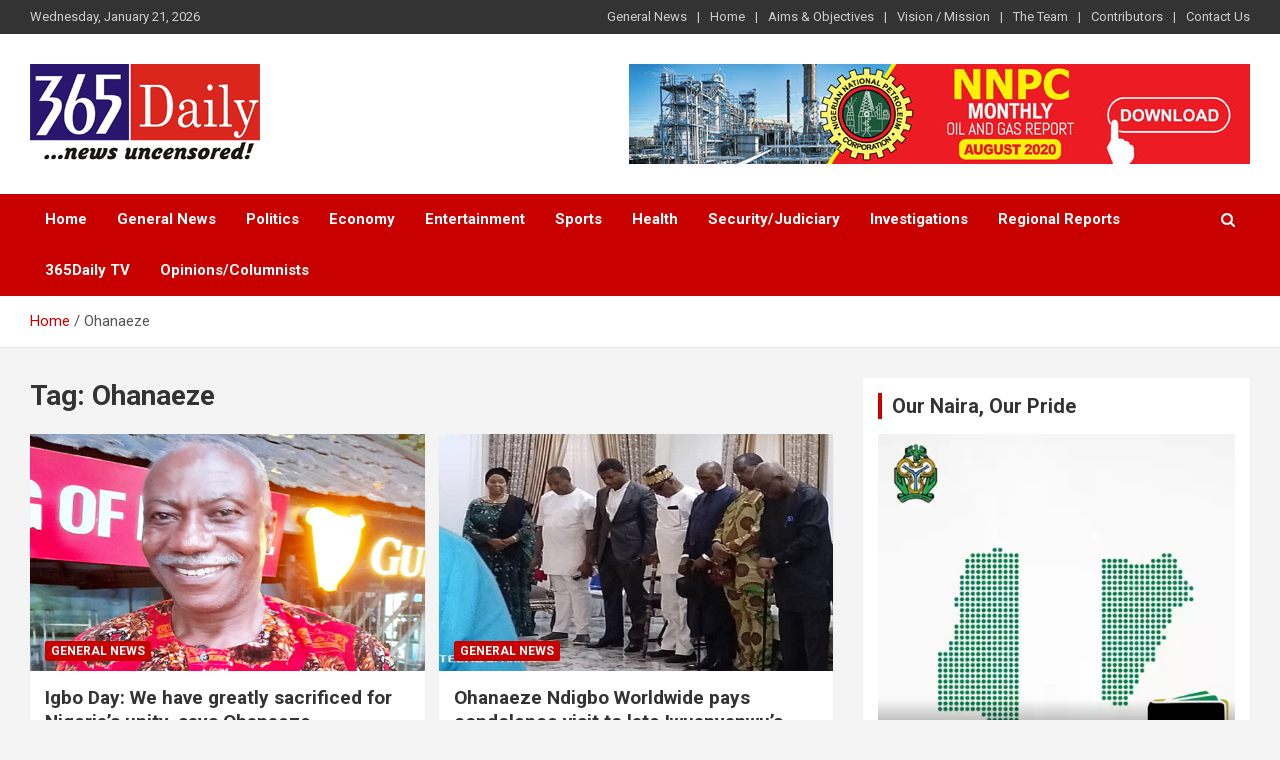

--- FILE ---
content_type: text/html; charset=UTF-8
request_url: https://365daily.com.ng/tag/ohanaeze/
body_size: 18668
content:
<!doctype html>
<html lang="en-US"
	prefix="og: https://ogp.me/ns#" >
<head>
	<meta charset="UTF-8">
	<meta name="viewport" content="width=device-width, initial-scale=1, shrink-to-fit=no">
	<link rel="profile" href="https://gmpg.org/xfn/11">

	<title>Ohanaeze - 365Daily</title>
<style type="text/css">			.heateorSssInstagramBackground{background:radial-gradient(circle at 30% 107%,#fdf497 0,#fdf497 5%,#fd5949 45%,#d6249f 60%,#285aeb 90%)}
											.heateor_sss_horizontal_sharing .heateorSssSharing,.heateor_sss_standard_follow_icons_container .heateorSssSharing{
							color: #fff;
						border-width: 0px;
			border-style: solid;
			border-color: transparent;
		}
				.heateor_sss_horizontal_sharing .heateorSssTCBackground{
			color:#666;
		}
				.heateor_sss_horizontal_sharing .heateorSssSharing:hover,.heateor_sss_standard_follow_icons_container .heateorSssSharing:hover{
						border-color: transparent;
		}
		.heateor_sss_vertical_sharing .heateorSssSharing,.heateor_sss_floating_follow_icons_container .heateorSssSharing{
							color: #fff;
						border-width: 0px;
			border-style: solid;
			border-color: transparent;
		}
				.heateor_sss_vertical_sharing .heateorSssTCBackground{
			color:#666;
		}
				.heateor_sss_vertical_sharing .heateorSssSharing:hover,.heateor_sss_floating_follow_icons_container .heateorSssSharing:hover{
						border-color: transparent;
		}
		
		@media screen and (max-width:783px) {.heateor_sss_vertical_sharing{display:none!important}}@media screen and (max-width:783px) {.heateor_sss_floating_follow_icons_container{display:none!important}}div.heateor_sss_mobile_footer{display:none;}@media screen and (max-width:783px){div.heateor_sss_bottom_sharing ul.heateor_sss_sharing_ul i.heateorSssTCBackground{background-color:white}div.heateor_sss_bottom_sharing{width:100%!important;left:0!important;}div.heateor_sss_bottom_sharing li{width:11.111111111111% !important;}div.heateor_sss_bottom_sharing .heateorSssSharing{width: 100% !important;}div.heateor_sss_bottom_sharing div.heateorSssTotalShareCount{font-size:1em!important;line-height:28px!important}div.heateor_sss_bottom_sharing div.heateorSssTotalShareText{font-size:.7em!important;line-height:0px!important}div.heateor_sss_mobile_footer{display:block;height:40px;}.heateor_sss_bottom_sharing{padding:0!important;display:block!important;width: auto!important;bottom:-2px!important;top: auto!important;}.heateor_sss_bottom_sharing .heateor_sss_square_count{line-height: inherit;}.heateor_sss_bottom_sharing .heateorSssSharingArrow{display:none;}.heateor_sss_bottom_sharing .heateorSssTCBackground{margin-right: 1.1em !important}}</style>
		<!-- All in One SEO 4.0.18 -->
		<link rel="canonical" href="https://365daily.com.ng/tag/ohanaeze/" />
		<script type="application/ld+json" class="aioseo-schema">
			{"@context":"https:\/\/schema.org","@graph":[{"@type":"WebSite","@id":"https:\/\/365daily.com.ng\/#website","url":"https:\/\/365daily.com.ng\/","name":"365Daily","description":"Daily news from Nigeria and the world at large","publisher":{"@id":"https:\/\/365daily.com.ng\/#organization"}},{"@type":"Organization","@id":"https:\/\/365daily.com.ng\/#organization","name":"365Daily","url":"https:\/\/365daily.com.ng\/","logo":{"@type":"ImageObject","@id":"https:\/\/365daily.com.ng\/#organizationLogo","url":"https:\/\/365daily.com.ng\/wp-content\/uploads\/2020\/10\/365daily-new-logo.png","width":"230","height":"100"},"image":{"@id":"https:\/\/365daily.com.ng\/#organizationLogo"},"sameAs":["https:\/\/facebook.com\/365daily","https:\/\/twitter.com\/365daily","https:\/\/instagram.com\/365daily","https:\/\/pinterest.com\/365daily","https:\/\/youtube.com\/365daily","https:\/\/linkedin.com\/in\/365daily"]},{"@type":"BreadcrumbList","@id":"https:\/\/365daily.com.ng\/tag\/ohanaeze\/#breadcrumblist","itemListElement":[{"@type":"ListItem","@id":"https:\/\/365daily.com.ng\/#listItem","position":"1","item":{"@id":"https:\/\/365daily.com.ng\/#item","name":"Home","description":"Daily news from Nigeria and the world at large","url":"https:\/\/365daily.com.ng\/"},"nextItem":"https:\/\/365daily.com.ng\/tag\/ohanaeze\/#listItem"},{"@type":"ListItem","@id":"https:\/\/365daily.com.ng\/tag\/ohanaeze\/#listItem","position":"2","item":{"@id":"https:\/\/365daily.com.ng\/tag\/ohanaeze\/#item","name":"Ohanaeze","url":"https:\/\/365daily.com.ng\/tag\/ohanaeze\/"},"previousItem":"https:\/\/365daily.com.ng\/#listItem"}]},{"@type":"CollectionPage","@id":"https:\/\/365daily.com.ng\/tag\/ohanaeze\/#collectionpage","url":"https:\/\/365daily.com.ng\/tag\/ohanaeze\/","name":"Ohanaeze - 365Daily","inLanguage":"en-US","isPartOf":{"@id":"https:\/\/365daily.com.ng\/#website"},"breadcrumb":{"@id":"https:\/\/365daily.com.ng\/tag\/ohanaeze\/#breadcrumblist"}}]}
		</script>
		<!-- All in One SEO -->

<link rel='dns-prefetch' href='//fonts.googleapis.com' />
<link rel='dns-prefetch' href='//s.w.org' />
<link rel="alternate" type="application/rss+xml" title="365Daily &raquo; Feed" href="https://365daily.com.ng/feed/" />
<link rel="alternate" type="application/rss+xml" title="365Daily &raquo; Comments Feed" href="https://365daily.com.ng/comments/feed/" />
<link rel="alternate" type="application/rss+xml" title="365Daily &raquo; Ohanaeze Tag Feed" href="https://365daily.com.ng/tag/ohanaeze/feed/" />
		<script type="text/javascript">
			window._wpemojiSettings = {"baseUrl":"https:\/\/s.w.org\/images\/core\/emoji\/13.0.1\/72x72\/","ext":".png","svgUrl":"https:\/\/s.w.org\/images\/core\/emoji\/13.0.1\/svg\/","svgExt":".svg","source":{"concatemoji":"https:\/\/365daily.com.ng\/wp-includes\/js\/wp-emoji-release.min.js?ver=5.6.16"}};
			!function(e,a,t){var n,r,o,i=a.createElement("canvas"),p=i.getContext&&i.getContext("2d");function s(e,t){var a=String.fromCharCode;p.clearRect(0,0,i.width,i.height),p.fillText(a.apply(this,e),0,0);e=i.toDataURL();return p.clearRect(0,0,i.width,i.height),p.fillText(a.apply(this,t),0,0),e===i.toDataURL()}function c(e){var t=a.createElement("script");t.src=e,t.defer=t.type="text/javascript",a.getElementsByTagName("head")[0].appendChild(t)}for(o=Array("flag","emoji"),t.supports={everything:!0,everythingExceptFlag:!0},r=0;r<o.length;r++)t.supports[o[r]]=function(e){if(!p||!p.fillText)return!1;switch(p.textBaseline="top",p.font="600 32px Arial",e){case"flag":return s([127987,65039,8205,9895,65039],[127987,65039,8203,9895,65039])?!1:!s([55356,56826,55356,56819],[55356,56826,8203,55356,56819])&&!s([55356,57332,56128,56423,56128,56418,56128,56421,56128,56430,56128,56423,56128,56447],[55356,57332,8203,56128,56423,8203,56128,56418,8203,56128,56421,8203,56128,56430,8203,56128,56423,8203,56128,56447]);case"emoji":return!s([55357,56424,8205,55356,57212],[55357,56424,8203,55356,57212])}return!1}(o[r]),t.supports.everything=t.supports.everything&&t.supports[o[r]],"flag"!==o[r]&&(t.supports.everythingExceptFlag=t.supports.everythingExceptFlag&&t.supports[o[r]]);t.supports.everythingExceptFlag=t.supports.everythingExceptFlag&&!t.supports.flag,t.DOMReady=!1,t.readyCallback=function(){t.DOMReady=!0},t.supports.everything||(n=function(){t.readyCallback()},a.addEventListener?(a.addEventListener("DOMContentLoaded",n,!1),e.addEventListener("load",n,!1)):(e.attachEvent("onload",n),a.attachEvent("onreadystatechange",function(){"complete"===a.readyState&&t.readyCallback()})),(n=t.source||{}).concatemoji?c(n.concatemoji):n.wpemoji&&n.twemoji&&(c(n.twemoji),c(n.wpemoji)))}(window,document,window._wpemojiSettings);
		</script>
		<style type="text/css">
img.wp-smiley,
img.emoji {
	display: inline !important;
	border: none !important;
	box-shadow: none !important;
	height: 1em !important;
	width: 1em !important;
	margin: 0 .07em !important;
	vertical-align: -0.1em !important;
	background: none !important;
	padding: 0 !important;
}
</style>
			<style type="text/css">
			.epvc-eye {
				margin-right: 3px;
				width: 13px;
				display: inline-block;
				height: 13px;
				border: solid 1px #000;
				border-radius:  75% 15%;
				position: relative;
				transform: rotate(45deg);
			}
			.epvc-eye:before {
				content: '';
				display: block;
				position: absolute;
				width: 5px;
				height: 5px;
				border: solid 1px #000;
				border-radius: 50%;
				left: 3px;
				top: 3px;
			}
		</style>
	<link rel='stylesheet' id='wp-block-library-css'  href='https://365daily.com.ng/wp-includes/css/dist/block-library/style.min.css?ver=5.6.16' type='text/css' media='all' />
<link rel='stylesheet' id='contact-form-7-css'  href='https://365daily.com.ng/wp-content/plugins/contact-form-7/includes/css/styles.css?ver=5.3.2' type='text/css' media='all' />
<link rel='stylesheet' id='easy-facebook-likebox-custom-fonts-css'  href='https://365daily.com.ng/wp-content/plugins/easy-facebook-likebox/frontend/assets/css/esf-custom-fonts.css?ver=5.6.16' type='text/css' media='all' />
<link rel='stylesheet' id='easy-facebook-likebox-popup-styles-css'  href='https://365daily.com.ng/wp-content/plugins/easy-facebook-likebox/facebook/frontend/assets/css/magnific-popup.css?ver=6.2.1' type='text/css' media='all' />
<link rel='stylesheet' id='easy-facebook-likebox-frontend-css'  href='https://365daily.com.ng/wp-content/plugins/easy-facebook-likebox/facebook/frontend/assets/css/easy-facebook-likebox-frontend.css?ver=6.2.1' type='text/css' media='all' />
<link rel='stylesheet' id='easy-facebook-likebox-customizer-style-css'  href='https://365daily.com.ng/wp-admin/admin-ajax.php?action=easy-facebook-likebox-customizer-style&#038;ver=6.2.1' type='text/css' media='all' />
<link rel='stylesheet' id='dashicons-css'  href='https://365daily.com.ng/wp-includes/css/dashicons.min.css?ver=5.6.16' type='text/css' media='all' />
<link rel='stylesheet' id='post-views-counter-frontend-css'  href='https://365daily.com.ng/wp-content/plugins/post-views-counter/css/frontend.css?ver=1.3.3' type='text/css' media='all' />
<link rel='stylesheet' id='wordpress-popular-posts-css-css'  href='https://365daily.com.ng/wp-content/plugins/wordpress-popular-posts/assets/css/wpp.css?ver=5.3.2' type='text/css' media='all' />
<link rel='stylesheet' id='bootstrap-style-css'  href='https://365daily.com.ng/wp-content/themes/newscard/assets/library/bootstrap/css/bootstrap.min.css?ver=4.0.0' type='text/css' media='all' />
<link rel='stylesheet' id='font-awesome-style-css'  href='https://365daily.com.ng/wp-content/themes/newscard/assets/library/font-awesome/css/font-awesome.css?ver=5.6.16' type='text/css' media='all' />
<link rel='stylesheet' id='newscard-google-fonts-css'  href='//fonts.googleapis.com/css?family=Roboto%3A100%2C300%2C300i%2C400%2C400i%2C500%2C500i%2C700%2C700i&#038;ver=5.6.16' type='text/css' media='all' />
<link rel='stylesheet' id='newscard-style-css'  href='https://365daily.com.ng/wp-content/themes/newscard/style.css?ver=5.6.16' type='text/css' media='all' />
<link rel='stylesheet' id='esf-custom-fonts-css'  href='https://365daily.com.ng/wp-content/plugins/easy-facebook-likebox/frontend/assets/css/esf-custom-fonts.css?ver=5.6.16' type='text/css' media='all' />
<link rel='stylesheet' id='esf-insta-frontend-css'  href='https://365daily.com.ng/wp-content/plugins/easy-facebook-likebox//instagram/frontend/assets/css/esf-insta-frontend.css?ver=5.6.16' type='text/css' media='all' />
<link rel='stylesheet' id='esf-insta-customizer-style-css'  href='https://365daily.com.ng/wp-admin/admin-ajax.php?action=esf-insta-customizer-style&#038;ver=5.6.16' type='text/css' media='all' />
<link rel='stylesheet' id='heateor_sss_frontend_css-css'  href='https://365daily.com.ng/wp-content/plugins/sassy-social-share/public/css/sassy-social-share-public.css?ver=3.3.20' type='text/css' media='all' />
<link rel='stylesheet' id='heateor_sss_sharing_default_svg-css'  href='https://365daily.com.ng/wp-content/plugins/sassy-social-share/admin/css/sassy-social-share-svg.css?ver=3.3.20' type='text/css' media='all' />
<script type='text/javascript' src='https://365daily.com.ng/wp-includes/js/jquery/jquery.min.js?ver=3.5.1' id='jquery-core-js'></script>
<script type='text/javascript' src='https://365daily.com.ng/wp-includes/js/jquery/jquery-migrate.min.js?ver=3.3.2' id='jquery-migrate-js'></script>
<script type='text/javascript' src='https://365daily.com.ng/wp-content/plugins/easy-facebook-likebox/facebook/frontend/assets/js/jquery.magnific-popup.min.js?ver=6.2.1' id='easy-facebook-likebox-popup-script-js'></script>
<script type='text/javascript' id='easy-facebook-likebox-public-script-js-extra'>
/* <![CDATA[ */
var public_ajax = {"ajax_url":"https:\/\/365daily.com.ng\/wp-admin\/admin-ajax.php","efbl_is_fb_pro":""};
/* ]]> */
</script>
<script type='text/javascript' src='https://365daily.com.ng/wp-content/plugins/easy-facebook-likebox/facebook/frontend/assets/js/public.js?ver=6.2.1' id='easy-facebook-likebox-public-script-js'></script>
<script type='application/json' id='wpp-json'>
{"sampling_active":0,"sampling_rate":100,"ajax_url":"https:\/\/365daily.com.ng\/wp-json\/wordpress-popular-posts\/v1\/popular-posts","ID":0,"token":"92fcb79d14","lang":0,"debug":0}
</script>
<script type='text/javascript' src='https://365daily.com.ng/wp-content/plugins/wordpress-popular-posts/assets/js/wpp.min.js?ver=5.3.2' id='wpp-js-js'></script>
<!--[if lt IE 9]>
<script type='text/javascript' src='https://365daily.com.ng/wp-content/themes/newscard/assets/js/html5.js?ver=3.7.3' id='html5-js'></script>
<![endif]-->
<script type='text/javascript' src='https://365daily.com.ng/wp-content/plugins/easy-facebook-likebox/frontend/assets/js/imagesloaded.pkgd.min.js?ver=5.6.16' id='imagesloaded.pkgd.min-js'></script>
<script type='text/javascript' id='esf-insta-public-js-extra'>
/* <![CDATA[ */
var esf_insta = {"ajax_url":"https:\/\/365daily.com.ng\/wp-admin\/admin-ajax.php","version":"free","nonce":"bfd8270e00"};
/* ]]> */
</script>
<script type='text/javascript' src='https://365daily.com.ng/wp-content/plugins/easy-facebook-likebox//instagram/frontend/assets/js/esf-insta-public.js?ver=1' id='esf-insta-public-js'></script>
<link rel="https://api.w.org/" href="https://365daily.com.ng/wp-json/" /><link rel="alternate" type="application/json" href="https://365daily.com.ng/wp-json/wp/v2/tags/772" /><link rel="EditURI" type="application/rsd+xml" title="RSD" href="https://365daily.com.ng/xmlrpc.php?rsd" />
<link rel="wlwmanifest" type="application/wlwmanifest+xml" href="https://365daily.com.ng/wp-includes/wlwmanifest.xml" /> 
<meta name="generator" content="WordPress 5.6.16" />

<!-- This site is using AdRotate v5.8.19 to display their advertisements - https://ajdg.solutions/ -->
<!-- AdRotate CSS -->
<style type="text/css" media="screen">
	.g { margin:0px; padding:0px; overflow:hidden; line-height:1; zoom:1; }
	.g img { height:auto; }
	.g-col { position:relative; float:left; }
	.g-col:first-child { margin-left: 0; }
	.g-col:last-child { margin-right: 0; }
	@media only screen and (max-width: 480px) {
		.g-col, .g-dyn, .g-single { width:100%; margin-left:0; margin-right:0; }
	}
</style>
<!-- /AdRotate CSS -->

        <style>
            @-webkit-keyframes bgslide {
                from {
                    background-position-x: 0;
                }
                to {
                    background-position-x: -200%;
                }
            }

            @keyframes bgslide {
                    from {
                        background-position-x: 0;
                    }
                    to {
                        background-position-x: -200%;
                    }
            }

            .wpp-widget-placeholder {
                margin: 0 auto;
                width: 60px;
                height: 3px;
                background: #dd3737;
                background: -webkit-gradient(linear, left top, right top, from(#dd3737), color-stop(10%, #571313), to(#dd3737));
                background: linear-gradient(90deg, #dd3737 0%, #571313 10%, #dd3737 100%);
                background-size: 200% auto;
                border-radius: 3px;
                -webkit-animation: bgslide 1s infinite linear;
                animation: bgslide 1s infinite linear;
            }
        </style>
        <style type="text/css">.recentcomments a{display:inline !important;padding:0 !important;margin:0 !important;}</style>		<style type="text/css">
					.site-title,
			.site-description {
				position: absolute;
				clip: rect(1px, 1px, 1px, 1px);
			}
				</style>
		<link rel="icon" href="https://365daily.com.ng/wp-content/uploads/2020/10/365-daily-favicon-150x150.jpg" sizes="32x32" />
<link rel="icon" href="https://365daily.com.ng/wp-content/uploads/2020/10/365-daily-favicon.jpg" sizes="192x192" />
<link rel="apple-touch-icon" href="https://365daily.com.ng/wp-content/uploads/2020/10/365-daily-favicon.jpg" />
<meta name="msapplication-TileImage" content="https://365daily.com.ng/wp-content/uploads/2020/10/365-daily-favicon.jpg" />
		<style type="text/css" id="wp-custom-css">
			.main-navigation.nav-uppercase ul li a {
    text-transform: capitalize;
}		</style>
			
	

	<script async src="https://pagead2.googlesyndication.com/pagead/js/adsbygoogle.js?client=ca-pub-8921467070438047"
     crossorigin="anonymous"></script>
	
	
</head>

<body data-rsssl=1 class="archive tag tag-ohanaeze tag-772 wp-custom-logo theme-body group-blog hfeed">

<div id="page" class="site">
	<a class="skip-link screen-reader-text" href="#content">Skip to content</a>
	
	<header id="masthead" class="site-header">
					<div class="info-bar infobar-links-on">
				<div class="container">
					<div class="row gutter-10">
						<div class="col col-sm contact-section">
							<div class="date">
								<ul><li>Wednesday, January 21, 2026</li></ul>
							</div>
						</div><!-- .contact-section -->

													<div class="col-md-auto infobar-links order-md-2">
								<button class="infobar-links-menu-toggle">Responsive Menu</button>
								<ul class="clearfix"><li id="menu-item-6369" class="menu-item menu-item-type-taxonomy menu-item-object-category menu-item-6369"><a href="https://365daily.com.ng/category/general-news/">General News</a></li>
<li id="menu-item-55" class="menu-item menu-item-type-post_type menu-item-object-page menu-item-home menu-item-55"><a href="https://365daily.com.ng/">Home</a></li>
<li id="menu-item-56" class="menu-item menu-item-type-post_type menu-item-object-page menu-item-56"><a href="https://365daily.com.ng/aims-objectives/">Aims &#038; Objectives</a></li>
<li id="menu-item-60" class="menu-item menu-item-type-post_type menu-item-object-page menu-item-60"><a href="https://365daily.com.ng/vision-mission/">Vision / Mission</a></li>
<li id="menu-item-59" class="menu-item menu-item-type-post_type menu-item-object-page menu-item-59"><a href="https://365daily.com.ng/staff/">The Team</a></li>
<li id="menu-item-58" class="menu-item menu-item-type-post_type menu-item-object-page menu-item-58"><a href="https://365daily.com.ng/contributors/">Contributors</a></li>
<li id="menu-item-57" class="menu-item menu-item-type-post_type menu-item-object-page menu-item-57"><a href="https://365daily.com.ng/contact-us/">Contact Us</a></li>
</ul>							</div><!-- .infobar-links -->
											</div><!-- .row -->
          		</div><!-- .container -->
        	</div><!-- .infobar -->
        		<nav class="navbar navbar-expand-lg d-block">
			<div class="navbar-head" >
				<div class="container">
					<div class="row navbar-head-row align-items-center">
						<div class="col-lg-4">
							<div class="site-branding navbar-brand">
								<a href="https://365daily.com.ng/" class="custom-logo-link" rel="home"><img width="230" height="100" src="https://365daily.com.ng/wp-content/uploads/2020/10/365daily-new-logo.png" class="custom-logo" alt="365Daily" /></a>									<h2 class="site-title"><a href="https://365daily.com.ng/" rel="home">365Daily</a></h2>
																	<p class="site-description">Daily news from Nigeria and the world at large</p>
															</div><!-- .site-branding .navbar-brand -->
						</div>
													<div class="col-lg-8 navbar-ad-section">
																		<a href="https://365daily.com.ng/index.php/nnpc-monthly-oil-and-gas-report/" class="newscard-ad-728-90" target="_blank"><img class="img-fluid" src="https://365daily.com.ng/wp-content/uploads/2020/11/nnpc-top-ad.jpg" alt="Banner Add"></a>
															</div>
											</div><!-- .row -->
				</div><!-- .container -->
			</div><!-- .navbar-head -->
			<div class="navigation-bar">
				<div class="navigation-bar-top">
					<div class="container">
						<button class="navbar-toggler menu-toggle" type="button" data-toggle="collapse" data-target="#navbarCollapse" aria-controls="navbarCollapse" aria-expanded="false" aria-label="Toggle navigation"></button>
						<span class="search-toggle"></span>
					</div><!-- .container -->
					<div class="search-bar">
						<div class="container">
							<div class="search-block off">
								<form action="https://365daily.com.ng/" method="get" class="search-form">
	<label class="assistive-text"> Search </label>
	<div class="input-group">
		<input type="search" value="" placeholder="Search" class="form-control s" name="s">
		<div class="input-group-prepend">
			<button class="btn btn-theme">Search</button>
		</div>
	</div>
</form><!-- .search-form -->
							</div><!-- .search-box -->
						</div><!-- .container -->
					</div><!-- .search-bar -->
				</div><!-- .navigation-bar-top -->
				<div class="navbar-main">
					<div class="container">
						<div class="collapse navbar-collapse" id="navbarCollapse">
							<div id="site-navigation" class="main-navigation nav-uppercase" role="navigation">
								<ul class="nav-menu navbar-nav d-lg-block"><li id="menu-item-177" class="menu-item menu-item-type-post_type menu-item-object-page menu-item-home menu-item-177"><a href="https://365daily.com.ng/">Home</a></li>
<li id="menu-item-20" class="menu-item menu-item-type-taxonomy menu-item-object-category menu-item-20"><a href="https://365daily.com.ng/category/general-news/">General News</a></li>
<li id="menu-item-24" class="menu-item menu-item-type-taxonomy menu-item-object-category menu-item-24"><a href="https://365daily.com.ng/category/politics/">Politics</a></li>
<li id="menu-item-16" class="menu-item menu-item-type-taxonomy menu-item-object-category menu-item-16"><a href="https://365daily.com.ng/category/economy/">Economy</a></li>
<li id="menu-item-18" class="menu-item menu-item-type-taxonomy menu-item-object-category menu-item-18"><a href="https://365daily.com.ng/category/entertainment-showbiz/">Entertainment</a></li>
<li id="menu-item-34" class="menu-item menu-item-type-taxonomy menu-item-object-category menu-item-34"><a href="https://365daily.com.ng/category/sports/">Sports</a></li>
<li id="menu-item-21" class="menu-item menu-item-type-taxonomy menu-item-object-category menu-item-21"><a href="https://365daily.com.ng/category/health/">Health</a></li>
<li id="menu-item-33" class="menu-item menu-item-type-taxonomy menu-item-object-category menu-item-33"><a href="https://365daily.com.ng/category/security/">Security/Judiciary</a></li>
<li id="menu-item-22" class="menu-item menu-item-type-taxonomy menu-item-object-category menu-item-22"><a href="https://365daily.com.ng/category/investigations/">Investigations</a></li>
<li id="menu-item-43" class="menu-item menu-item-type-custom menu-item-object-custom menu-item-43"><a href="#">Regional Reports</a></li>
<li id="menu-item-14" class="menu-item menu-item-type-taxonomy menu-item-object-category menu-item-14"><a href="https://365daily.com.ng/category/365daily-tv/">365Daily TV</a></li>
<li id="menu-item-23" class="menu-item menu-item-type-taxonomy menu-item-object-category menu-item-23"><a href="https://365daily.com.ng/category/opinions-columnists/">Opinions/Columnists</a></li>
</ul>							</div><!-- #site-navigation .main-navigation -->
						</div><!-- .navbar-collapse -->
						<div class="nav-search">
							<span class="search-toggle"></span>
						</div><!-- .nav-search -->
					</div><!-- .container -->
				</div><!-- .navbar-main -->
			</div><!-- .navigation-bar -->
		</nav><!-- .navbar -->

		
		
					<div id="breadcrumb">
				<div class="container">
					<div role="navigation" aria-label="Breadcrumbs" class="breadcrumb-trail breadcrumbs" itemprop="breadcrumb"><ul class="trail-items" itemscope itemtype="http://schema.org/BreadcrumbList"><meta name="numberOfItems" content="2" /><meta name="itemListOrder" content="Ascending" /><li itemprop="itemListElement" itemscope itemtype="http://schema.org/ListItem" class="trail-item trail-begin"><a href="https://365daily.com.ng/" rel="home" itemprop="item"><span itemprop="name">Home</span></a><meta itemprop="position" content="1" /></li><li itemprop="itemListElement" itemscope itemtype="http://schema.org/ListItem" class="trail-item trail-end"><span itemprop="name">Ohanaeze</span><meta itemprop="position" content="2" /></li></ul></div>				</div>
			</div><!-- .breadcrumb -->
			</header><!-- #masthead -->
	<div id="content" class="site-content ">
		<div class="container">
							<div class="row justify-content-center site-content-row">
			<div id="primary" class="col-lg-8 content-area">		<main id="main" class="site-main">

			
				<header class="page-header">
					<h1 class="page-title">Tag: <span>Ohanaeze</span></h1>				</header><!-- .page-header -->

				<div class="row gutter-parent-14 post-wrap">
						<div class="col-sm-6 col-xxl-4 post-col">
	<div class="post-56793 post type-post status-publish format-standard has-post-thumbnail hentry category-general-news tag-ifeanyichukwu-obasi-nweze tag-igbo-day tag-ohanaeze">

		
				<figure class="post-featured-image post-img-wrap">
					<a title="Igbo Day: We have greatly sacrificed for Nigeria’s unity, says Ohanaeze" href="https://365daily.com.ng/2024/10/01/igbo-day-we-have-greatly-sacrificed-for-nigerias-unity-says-ohanaeze/" class="post-img" style="background-image: url('https://365daily.com.ng/wp-content/uploads/2024/10/Obasi-Nweze.png');"></a>
					<div class="entry-meta category-meta">
						<div class="cat-links"><a href="https://365daily.com.ng/category/general-news/" rel="category tag">General News</a></div>
					</div><!-- .entry-meta -->
				</figure><!-- .post-featured-image .post-img-wrap -->

			
					<header class="entry-header">
				<h2 class="entry-title"><a href="https://365daily.com.ng/2024/10/01/igbo-day-we-have-greatly-sacrificed-for-nigerias-unity-says-ohanaeze/" rel="bookmark">Igbo Day: We have greatly sacrificed for Nigeria’s unity, says Ohanaeze</a></h2>
									<div class="entry-meta">
						<div class="date"><a href="https://365daily.com.ng/2024/10/01/igbo-day-we-have-greatly-sacrificed-for-nigerias-unity-says-ohanaeze/" title="Igbo Day: We have greatly sacrificed for Nigeria’s unity, says Ohanaeze">October 1, 2024</a> </div> <div class="by-author vcard author"><a href="https://365daily.com.ng/author/mosvin-communications/">365Daily.</a> </div>											</div><!-- .entry-meta -->
								</header>
				<div class="entry-content">
								<p>When you hear that the labour of our heroes past shall not be in vain, that&hellip;</p>
						</div><!-- entry-content -->

			</div><!-- .post-56793 -->
	</div><!-- .col-sm-6 .col-xxl-4 .post-col -->
	<div class="col-sm-6 col-xxl-4 post-col">
	<div class="post-56131 post type-post status-publish format-standard has-post-thumbnail hentry category-general-news tag-emmanuel-iwuanyanwu tag-ohanaeze">

		
				<figure class="post-featured-image post-img-wrap">
					<a title="Ohanaeze Ndigbo Worldwide pays condolence visit to late Iwuanyanwu&#8217;s family" href="https://365daily.com.ng/2024/08/22/ohanaeze-ndigbo-worldwide-pays-condolence-visit-to-late-iwuanyanwus-family/" class="post-img" style="background-image: url('https://365daily.com.ng/wp-content/uploads/2024/08/Ohanaeze-visit-Iwuanyanwu.png');"></a>
					<div class="entry-meta category-meta">
						<div class="cat-links"><a href="https://365daily.com.ng/category/general-news/" rel="category tag">General News</a></div>
					</div><!-- .entry-meta -->
				</figure><!-- .post-featured-image .post-img-wrap -->

			
					<header class="entry-header">
				<h2 class="entry-title"><a href="https://365daily.com.ng/2024/08/22/ohanaeze-ndigbo-worldwide-pays-condolence-visit-to-late-iwuanyanwus-family/" rel="bookmark">Ohanaeze Ndigbo Worldwide pays condolence visit to late Iwuanyanwu&#8217;s family</a></h2>
									<div class="entry-meta">
						<div class="date"><a href="https://365daily.com.ng/2024/08/22/ohanaeze-ndigbo-worldwide-pays-condolence-visit-to-late-iwuanyanwus-family/" title="Ohanaeze Ndigbo Worldwide pays condolence visit to late Iwuanyanwu&#8217;s family">August 22, 2024</a> </div> <div class="by-author vcard author"><a href="https://365daily.com.ng/author/mosvin-communications/">365Daily.</a> </div>											</div><!-- .entry-meta -->
								</header>
				<div class="entry-content">
								<p>Ahaejiagamba was an amazing person in many ways and we will always treasure the time we&hellip;</p>
						</div><!-- entry-content -->

			</div><!-- .post-56131 -->
	</div><!-- .col-sm-6 .col-xxl-4 .post-col -->
	<div class="col-sm-6 col-xxl-4 post-col">
	<div class="post-55708 post type-post status-publish format-standard has-post-thumbnail hentry category-economy tag-arewa tag-mele-kyari tag-oduduwa tag-ohanaeze">

		
				<figure class="post-featured-image post-img-wrap">
					<a title="Ohanaeze, Arewa, Oduduwa youths, CSOs hail Kyari&#8217;s successes in oil sector" href="https://365daily.com.ng/2024/07/29/ohanaeze-arewa-oduduwa-youths-csos-hail-kyaris-successes-in-oil-sector/" class="post-img" style="background-image: url('https://365daily.com.ng/wp-content/uploads/2024/07/Mele-kyari3.png');"></a>
					<div class="entry-meta category-meta">
						<div class="cat-links"><a href="https://365daily.com.ng/category/economy/" rel="category tag">Economy</a></div>
					</div><!-- .entry-meta -->
				</figure><!-- .post-featured-image .post-img-wrap -->

			
					<header class="entry-header">
				<h2 class="entry-title"><a href="https://365daily.com.ng/2024/07/29/ohanaeze-arewa-oduduwa-youths-csos-hail-kyaris-successes-in-oil-sector/" rel="bookmark">Ohanaeze, Arewa, Oduduwa youths, CSOs hail Kyari&#8217;s successes in oil sector</a></h2>
									<div class="entry-meta">
						<div class="date"><a href="https://365daily.com.ng/2024/07/29/ohanaeze-arewa-oduduwa-youths-csos-hail-kyaris-successes-in-oil-sector/" title="Ohanaeze, Arewa, Oduduwa youths, CSOs hail Kyari&#8217;s successes in oil sector">July 29, 2024</a> </div> <div class="by-author vcard author"><a href="https://365daily.com.ng/author/mosvin-communications/">365Daily.</a> </div>											</div><!-- .entry-meta -->
								</header>
				<div class="entry-content">
								<p>Ohanaeze Ndigbo Professionals for Peace and Development (ONPPAD) highlighted Dr. Kyari&#8217;s transformative leadership, emphasizing transparency, accountability,&hellip;</p>
						</div><!-- entry-content -->

			</div><!-- .post-55708 -->
	</div><!-- .col-sm-6 .col-xxl-4 .post-col -->
	<div class="col-sm-6 col-xxl-4 post-col">
	<div class="post-55626 post type-post status-publish format-standard has-post-thumbnail hentry category-uncategorized tag-emmanuel-iwuanyanwu tag-ohanaeze">

		
				<figure class="post-featured-image post-img-wrap">
					<a title="BREAKING: Ohanaeze president, Emmanuel Iwuanyanwu is dead" href="https://365daily.com.ng/2024/07/25/breaking-ohanaeze-president-emmanuel-iwuanyanwu-is-dead/" class="post-img" style="background-image: url('https://365daily.com.ng/wp-content/uploads/2024/07/Iwuanyanwu-emmanuel.png');"></a>
					<div class="entry-meta category-meta">
						<div class="cat-links"><a href="https://365daily.com.ng/category/uncategorized/" rel="category tag">Uncategorized</a></div>
					</div><!-- .entry-meta -->
				</figure><!-- .post-featured-image .post-img-wrap -->

			
					<header class="entry-header">
				<h2 class="entry-title"><a href="https://365daily.com.ng/2024/07/25/breaking-ohanaeze-president-emmanuel-iwuanyanwu-is-dead/" rel="bookmark">BREAKING: Ohanaeze president, Emmanuel Iwuanyanwu is dead</a></h2>
									<div class="entry-meta">
						<div class="date"><a href="https://365daily.com.ng/2024/07/25/breaking-ohanaeze-president-emmanuel-iwuanyanwu-is-dead/" title="BREAKING: Ohanaeze president, Emmanuel Iwuanyanwu is dead">July 25, 2024</a> </div> <div class="by-author vcard author"><a href="https://365daily.com.ng/author/mosvin-communications/">365Daily.</a> </div>											</div><!-- .entry-meta -->
								</header>
				<div class="entry-content">
								<p>Chief Emmanuel Iwuanyanwu, the president-general of Ohanaeze Ndigbo, has been reported dead. He died on Thursday&hellip;</p>
						</div><!-- entry-content -->

			</div><!-- .post-55626 -->
	</div><!-- .col-sm-6 .col-xxl-4 .post-col -->
	<div class="col-sm-6 col-xxl-4 post-col">
	<div class="post-52503 post type-post status-publish format-standard has-post-thumbnail hentry category-general-news tag-ifeanyichukwu-nweze tag-nnamdi-kanu tag-ohanaeze">

		
				<figure class="post-featured-image post-img-wrap">
					<a title="Ohanaeze begs Tinubu for unconditional release of Nnamdi Kanu" href="https://365daily.com.ng/2024/01/29/ohanaeze-begs-tinubu-for-unconditional-release-of-nnamdi-kanu/" class="post-img" style="background-image: url('https://365daily.com.ng/wp-content/uploads/2024/01/Ifeanyi-nweze.png');"></a>
					<div class="entry-meta category-meta">
						<div class="cat-links"><a href="https://365daily.com.ng/category/general-news/" rel="category tag">General News</a></div>
					</div><!-- .entry-meta -->
				</figure><!-- .post-featured-image .post-img-wrap -->

			
					<header class="entry-header">
				<h2 class="entry-title"><a href="https://365daily.com.ng/2024/01/29/ohanaeze-begs-tinubu-for-unconditional-release-of-nnamdi-kanu/" rel="bookmark">Ohanaeze begs Tinubu for unconditional release of Nnamdi Kanu</a></h2>
									<div class="entry-meta">
						<div class="date"><a href="https://365daily.com.ng/2024/01/29/ohanaeze-begs-tinubu-for-unconditional-release-of-nnamdi-kanu/" title="Ohanaeze begs Tinubu for unconditional release of Nnamdi Kanu">January 29, 2024</a> </div> <div class="by-author vcard author"><a href="https://365daily.com.ng/author/mosvin-communications/">365Daily.</a> </div>											</div><!-- .entry-meta -->
								</header>
				<div class="entry-content">
								<p>The problem Ndigbo in diaspora have is the protracted power tussle by those people parading themselves&hellip;</p>
						</div><!-- entry-content -->

			</div><!-- .post-52503 -->
	</div><!-- .col-sm-6 .col-xxl-4 .post-col -->
	<div class="col-sm-6 col-xxl-4 post-col">
	<div class="post-46256 post type-post status-publish format-standard has-post-thumbnail hentry category-general-news tag-amb-okey-emuchay tag-george-obiozo tag-ohanaeze">

		
				<figure class="post-featured-image post-img-wrap">
					<a title="There&#8217;s no division among us &#8211; Ohanaeze" href="https://365daily.com.ng/2022/12/01/theres-no-division-among-us-ohanaeze/" class="post-img" style="background-image: url('https://365daily.com.ng/wp-content/uploads/2021/04/images-15.jpeg');"></a>
					<div class="entry-meta category-meta">
						<div class="cat-links"><a href="https://365daily.com.ng/category/general-news/" rel="category tag">General News</a></div>
					</div><!-- .entry-meta -->
				</figure><!-- .post-featured-image .post-img-wrap -->

			
					<header class="entry-header">
				<h2 class="entry-title"><a href="https://365daily.com.ng/2022/12/01/theres-no-division-among-us-ohanaeze/" rel="bookmark">There&#8217;s no division among us &#8211; Ohanaeze</a></h2>
									<div class="entry-meta">
						<div class="date"><a href="https://365daily.com.ng/2022/12/01/theres-no-division-among-us-ohanaeze/" title="There&#8217;s no division among us &#8211; Ohanaeze">December 1, 2022</a> </div> <div class="by-author vcard author"><a href="https://365daily.com.ng/author/mosvin-communications/">365Daily.</a> </div>											</div><!-- .entry-meta -->
								</header>
				<div class="entry-content">
								<p>We are the most important tribe projecting unity in Nigeria. We seek fairness, equity, justice and&hellip;</p>
						</div><!-- entry-content -->

			</div><!-- .post-46256 -->
	</div><!-- .col-sm-6 .col-xxl-4 .post-col -->
	<div class="col-sm-6 col-xxl-4 post-col">
	<div class="post-45663 post type-post status-publish format-standard has-post-thumbnail hentry category-politics tag-anambra-deities tag-obi tag-ohanaeze tag-soludo">

		
				<figure class="post-featured-image post-img-wrap">
					<a title="Ohanaeze drags Soludo to Anambra deities for discrediting Obi" href="https://365daily.com.ng/2022/11/15/ohanaeze-drags-soludo-to-anambra-deities-for-discrediting-obi/" class="post-img" style="background-image: url('https://365daily.com.ng/wp-content/uploads/2022/11/images-17.jpeg');"></a>
					<div class="entry-meta category-meta">
						<div class="cat-links"><a href="https://365daily.com.ng/category/politics/" rel="category tag">Politics</a></div>
					</div><!-- .entry-meta -->
				</figure><!-- .post-featured-image .post-img-wrap -->

			
					<header class="entry-header">
				<h2 class="entry-title"><a href="https://365daily.com.ng/2022/11/15/ohanaeze-drags-soludo-to-anambra-deities-for-discrediting-obi/" rel="bookmark">Ohanaeze drags Soludo to Anambra deities for discrediting Obi</a></h2>
									<div class="entry-meta">
						<div class="date"><a href="https://365daily.com.ng/2022/11/15/ohanaeze-drags-soludo-to-anambra-deities-for-discrediting-obi/" title="Ohanaeze drags Soludo to Anambra deities for discrediting Obi">November 15, 2022</a> </div> <div class="by-author vcard author"><a href="https://365daily.com.ng/author/admin/">365 Daily</a> </div>											</div><!-- .entry-meta -->
								</header>
				<div class="entry-content">
								<p>Governor Soludo’s actions are ridiculous, unreasonable and premature; there was no locus for the Governor’s outburst&hellip;</p>
						</div><!-- entry-content -->

			</div><!-- .post-45663 -->
	</div><!-- .col-sm-6 .col-xxl-4 .post-col -->
	<div class="col-sm-6 col-xxl-4 post-col">
	<div class="post-23750 post type-post status-publish format-standard has-post-thumbnail hentry category-politics tag-imo tag-muhammadu-buhari tag-ohanaeze">

		
				<figure class="post-featured-image post-img-wrap">
					<a title="Buhari’s visit to Imo will help to address Igbo’s problems, marginalization – Ohanaeze" href="https://365daily.com.ng/2021/09/08/buharis-visit-to-imo-will-help-to-address-igbos-problems-marginalization-ohanaeze/" class="post-img" style="background-image: url('https://365daily.com.ng/wp-content/uploads/2021/09/20210908_165014.jpg');"></a>
					<div class="entry-meta category-meta">
						<div class="cat-links"><a href="https://365daily.com.ng/category/politics/" rel="category tag">Politics</a></div>
					</div><!-- .entry-meta -->
				</figure><!-- .post-featured-image .post-img-wrap -->

			
					<header class="entry-header">
				<h2 class="entry-title"><a href="https://365daily.com.ng/2021/09/08/buharis-visit-to-imo-will-help-to-address-igbos-problems-marginalization-ohanaeze/" rel="bookmark">Buhari’s visit to Imo will help to address Igbo’s problems, marginalization – Ohanaeze</a></h2>
									<div class="entry-meta">
						<div class="date"><a href="https://365daily.com.ng/2021/09/08/buharis-visit-to-imo-will-help-to-address-igbos-problems-marginalization-ohanaeze/" title="Buhari’s visit to Imo will help to address Igbo’s problems, marginalization – Ohanaeze">September 8, 2021</a> </div> <div class="by-author vcard author"><a href="https://365daily.com.ng/author/mosvin-communications/">365Daily.</a> </div>											</div><!-- .entry-meta -->
								</header>
				<div class="entry-content">
								<p>&nbsp; By Kenneth Onuoha The National Youth Leader of Ohanaeze Ndigbo Worldwide, Engr Damian Okafor on&hellip;</p>
						</div><!-- entry-content -->

			</div><!-- .post-23750 -->
	</div><!-- .col-sm-6 .col-xxl-4 .post-col -->
	<div class="col-sm-6 col-xxl-4 post-col">
	<div class="post-20540 post type-post status-publish format-standard has-post-thumbnail hentry category-general-news tag-constitutional tag-dg-von tag-nnamdi-kanu tag-ohanaeze tag-patriotic">

		
				<figure class="post-featured-image post-img-wrap">
					<a title="&#8216;Ohanaeze’s stance on Nnamdi Kanu patriotic, constitutional&#8217; &#8211; DG, VON" href="https://365daily.com.ng/2021/07/13/ohanaezes-stance-on-nnamdi-kanu-patriotic-constitutional-dg-von/" class="post-img" style="background-image: url('https://365daily.com.ng/wp-content/uploads/2021/06/Nnamdi-Kanu-.jpeg');"></a>
					<div class="entry-meta category-meta">
						<div class="cat-links"><a href="https://365daily.com.ng/category/general-news/" rel="category tag">General News</a></div>
					</div><!-- .entry-meta -->
				</figure><!-- .post-featured-image .post-img-wrap -->

			
					<header class="entry-header">
				<h2 class="entry-title"><a href="https://365daily.com.ng/2021/07/13/ohanaezes-stance-on-nnamdi-kanu-patriotic-constitutional-dg-von/" rel="bookmark">&#8216;Ohanaeze’s stance on Nnamdi Kanu patriotic, constitutional&#8217; &#8211; DG, VON</a></h2>
									<div class="entry-meta">
						<div class="date"><a href="https://365daily.com.ng/2021/07/13/ohanaezes-stance-on-nnamdi-kanu-patriotic-constitutional-dg-von/" title="&#8216;Ohanaeze’s stance on Nnamdi Kanu patriotic, constitutional&#8217; &#8211; DG, VON">July 13, 2021</a> </div> <div class="by-author vcard author"><a href="https://365daily.com.ng/author/admin/">365 Daily</a> </div>											</div><!-- .entry-meta -->
								</header>
				<div class="entry-content">
								<p>&nbsp; By Kenneth Onuoha 365Daily &#8211; The Director General of the Voice of Nigeria (VON), Mr&hellip;</p>
						</div><!-- entry-content -->

			</div><!-- .post-20540 -->
	</div><!-- .col-sm-6 .col-xxl-4 .post-col -->
	<div class="col-sm-6 col-xxl-4 post-col">
	<div class="post-19719 post type-post status-publish format-standard has-post-thumbnail hentry category-general-news tag-alex-ogbonnia tag-nnamdi-kanu tag-ohanaeze">

		
				<figure class="post-featured-image post-img-wrap">
					<a title="Ohanaeze disclaims statement on re-arrest of Nnamdi Kanu" href="https://365daily.com.ng/2021/06/30/ohanaeze-disclaims-statement-on-re-arrest-of-nnamdi-kanu/" class="post-img" style="background-image: url('https://365daily.com.ng/wp-content/uploads/2021/01/Obiozor.jpeg');"></a>
					<div class="entry-meta category-meta">
						<div class="cat-links"><a href="https://365daily.com.ng/category/general-news/" rel="category tag">General News</a></div>
					</div><!-- .entry-meta -->
				</figure><!-- .post-featured-image .post-img-wrap -->

			
					<header class="entry-header">
				<h2 class="entry-title"><a href="https://365daily.com.ng/2021/06/30/ohanaeze-disclaims-statement-on-re-arrest-of-nnamdi-kanu/" rel="bookmark">Ohanaeze disclaims statement on re-arrest of Nnamdi Kanu</a></h2>
									<div class="entry-meta">
						<div class="date"><a href="https://365daily.com.ng/2021/06/30/ohanaeze-disclaims-statement-on-re-arrest-of-nnamdi-kanu/" title="Ohanaeze disclaims statement on re-arrest of Nnamdi Kanu">June 30, 2021</a> </div> <div class="by-author vcard author"><a href="https://365daily.com.ng/author/mosvin-communications/">365Daily.</a> </div>											</div><!-- .entry-meta -->
								</header>
				<div class="entry-content">
								<p>The Ohanaeze Ndigbo Worldwide, the apex Igbo socio-cultural organisation, says it is yet to issue any&hellip;</p>
						</div><!-- entry-content -->

			</div><!-- .post-19719 -->
	</div><!-- .col-sm-6 .col-xxl-4 .post-col -->
	<div class="col-sm-6 col-xxl-4 post-col">
	<div class="post-14931 post type-post status-publish format-standard has-post-thumbnail hentry category-general-news tag-george-obiozo tag-hope-uzodinma tag-ohanaeze">

		
				<figure class="post-featured-image post-img-wrap">
					<a title="Ohanaeze condemns attack on Uzodinma’s home, warns Igbo youths" href="https://365daily.com.ng/2021/04/25/ohanaeze-condemns-attack-on-uzodinmas-home-warns-igbo-youths/" class="post-img" style="background-image: url('https://365daily.com.ng/wp-content/uploads/2021/04/images-2021-04-25T220953.054.jpeg');"></a>
					<div class="entry-meta category-meta">
						<div class="cat-links"><a href="https://365daily.com.ng/category/general-news/" rel="category tag">General News</a></div>
					</div><!-- .entry-meta -->
				</figure><!-- .post-featured-image .post-img-wrap -->

			
					<header class="entry-header">
				<h2 class="entry-title"><a href="https://365daily.com.ng/2021/04/25/ohanaeze-condemns-attack-on-uzodinmas-home-warns-igbo-youths/" rel="bookmark">Ohanaeze condemns attack on Uzodinma’s home, warns Igbo youths</a></h2>
									<div class="entry-meta">
						<div class="date"><a href="https://365daily.com.ng/2021/04/25/ohanaeze-condemns-attack-on-uzodinmas-home-warns-igbo-youths/" title="Ohanaeze condemns attack on Uzodinma’s home, warns Igbo youths">April 25, 2021</a> </div> <div class="by-author vcard author"><a href="https://365daily.com.ng/author/mosvin-communications/">365Daily.</a> </div>											</div><!-- .entry-meta -->
								</header>
				<div class="entry-content">
								<p>The apex Igbo socio-cultural organisation, Ohanaeze Ndigbo Worldwide, on Saturday, condemned attack by gunmen on the&hellip;</p>
						</div><!-- entry-content -->

			</div><!-- .post-14931 -->
	</div><!-- .col-sm-6 .col-xxl-4 .post-col -->
	<div class="col-sm-6 col-xxl-4 post-col">
	<div class="post-14466 post type-post status-publish format-standard has-post-thumbnail hentry category-security tag-military tag-ohanaeze tag-south-east">

		
				<figure class="post-featured-image post-img-wrap">
					<a title="Deployment of military in Igboland may lead to Nigeria’s breakup – Ohanaeze" href="https://365daily.com.ng/2021/04/18/deployment-of-military-in-igboland-may-lead-to-nigerias-breakup-ohanaeze/" class="post-img" style="background-image: url('https://365daily.com.ng/wp-content/uploads/2021/01/Army-.jpg');"></a>
					<div class="entry-meta category-meta">
						<div class="cat-links"><a href="https://365daily.com.ng/category/security/" rel="category tag">Security</a></div>
					</div><!-- .entry-meta -->
				</figure><!-- .post-featured-image .post-img-wrap -->

			
					<header class="entry-header">
				<h2 class="entry-title"><a href="https://365daily.com.ng/2021/04/18/deployment-of-military-in-igboland-may-lead-to-nigerias-breakup-ohanaeze/" rel="bookmark">Deployment of military in Igboland may lead to Nigeria’s breakup – Ohanaeze</a></h2>
									<div class="entry-meta">
						<div class="date"><a href="https://365daily.com.ng/2021/04/18/deployment-of-military-in-igboland-may-lead-to-nigerias-breakup-ohanaeze/" title="Deployment of military in Igboland may lead to Nigeria’s breakup – Ohanaeze">April 18, 2021</a> </div> <div class="by-author vcard author"><a href="https://365daily.com.ng/author/mosvin-communications/">365Daily.</a> </div>											</div><!-- .entry-meta -->
								</header>
				<div class="entry-content">
								<p>By Kenneth Onuoha The Igbo sociocultural umbrella body, Ohanaeze Ndigbo Worldwide, has cautioned against deployment of&hellip;</p>
						</div><!-- entry-content -->

			</div><!-- .post-14466 -->
	</div><!-- .col-sm-6 .col-xxl-4 .post-col -->
	<div class="col-sm-6 col-xxl-4 post-col">
	<div class="post-12539 post type-post status-publish format-standard has-post-thumbnail hentry category-general-news tag-covid-19-vaccines tag-diversion tag-ohanaeze">

		
				<figure class="post-featured-image post-img-wrap">
					<a title="Ohanaeze alleges diversion of COVID-19 vaccines" href="https://365daily.com.ng/2021/03/16/ohanaeze-alleges-diversion-of-covid-19-vaccines/" class="post-img" style="background-image: url('https://365daily.com.ng/wp-content/uploads/2021/03/images-5.jpeg');"></a>
					<div class="entry-meta category-meta">
						<div class="cat-links"><a href="https://365daily.com.ng/category/general-news/" rel="category tag">General News</a></div>
					</div><!-- .entry-meta -->
				</figure><!-- .post-featured-image .post-img-wrap -->

			
					<header class="entry-header">
				<h2 class="entry-title"><a href="https://365daily.com.ng/2021/03/16/ohanaeze-alleges-diversion-of-covid-19-vaccines/" rel="bookmark">Ohanaeze alleges diversion of COVID-19 vaccines</a></h2>
									<div class="entry-meta">
						<div class="date"><a href="https://365daily.com.ng/2021/03/16/ohanaeze-alleges-diversion-of-covid-19-vaccines/" title="Ohanaeze alleges diversion of COVID-19 vaccines">March 16, 2021</a> </div> <div class="by-author vcard author"><a href="https://365daily.com.ng/author/admin/">365 Daily</a> </div>											</div><!-- .entry-meta -->
								</header>
				<div class="entry-content">
								<p>By Kenneth Onuoha &nbsp; A faction of apex Igbo socio cultural organisation, Ohanaeze Ndigbo Worldwide, has&hellip;</p>
						</div><!-- entry-content -->

			</div><!-- .post-12539 -->
	</div><!-- .col-sm-6 .col-xxl-4 .post-col -->
	<div class="col-sm-6 col-xxl-4 post-col">
	<div class="post-11580 post type-post status-publish format-standard has-post-thumbnail hentry category-opinions-columnists tag-governors tag-igbos tag-ohanaeze tag-war">

		
				<figure class="post-featured-image post-img-wrap">
					<a title="Opinion: Do Igbo really want another war?" href="https://365daily.com.ng/2021/03/04/opinion-do-igbo-really-want-another-war/" class="post-img" style="background-image: url('https://365daily.com.ng/wp-content/uploads/2021/03/images-2.jpeg');"></a>
					<div class="entry-meta category-meta">
						<div class="cat-links"><a href="https://365daily.com.ng/category/opinions-columnists/" rel="category tag">Opinions/Columnists</a></div>
					</div><!-- .entry-meta -->
				</figure><!-- .post-featured-image .post-img-wrap -->

			
					<header class="entry-header">
				<h2 class="entry-title"><a href="https://365daily.com.ng/2021/03/04/opinion-do-igbo-really-want-another-war/" rel="bookmark">Opinion: Do Igbo really want another war?</a></h2>
									<div class="entry-meta">
						<div class="date"><a href="https://365daily.com.ng/2021/03/04/opinion-do-igbo-really-want-another-war/" title="Opinion: Do Igbo really want another war?">March 4, 2021</a> </div> <div class="by-author vcard author"><a href="https://365daily.com.ng/author/admin/">365 Daily</a> </div>											</div><!-- .entry-meta -->
								</header>
				<div class="entry-content">
								<p>&nbsp; By Achilleus-Chud Uchegbu My beloved mother, Lamek, always tells me something about war. She would&hellip;</p>
						</div><!-- entry-content -->

			</div><!-- .post-11580 -->
	</div><!-- .col-sm-6 .col-xxl-4 .post-col -->
	<div class="col-sm-6 col-xxl-4 post-col">
	<div class="post-7199 post type-post status-publish format-standard has-post-thumbnail hentry category-general-news tag-ndigbo tag-ohanaeze tag-umahi">

		
				<figure class="post-featured-image post-img-wrap">
					<a title="Umahi, other Igbo leaders set agenda for new Ohanaeze leadership" href="https://365daily.com.ng/2021/01/13/umahi-other-igbo-leaders-set-agenda-for-new-ohanaeze-leadership/" class="post-img" style="background-image: url('https://365daily.com.ng/wp-content/uploads/2021/01/Prof.-George-Obiozor-1.jpg');"></a>
					<div class="entry-meta category-meta">
						<div class="cat-links"><a href="https://365daily.com.ng/category/general-news/" rel="category tag">General News</a></div>
					</div><!-- .entry-meta -->
				</figure><!-- .post-featured-image .post-img-wrap -->

			
					<header class="entry-header">
				<h2 class="entry-title"><a href="https://365daily.com.ng/2021/01/13/umahi-other-igbo-leaders-set-agenda-for-new-ohanaeze-leadership/" rel="bookmark">Umahi, other Igbo leaders set agenda for new Ohanaeze leadership</a></h2>
									<div class="entry-meta">
						<div class="date"><a href="https://365daily.com.ng/2021/01/13/umahi-other-igbo-leaders-set-agenda-for-new-ohanaeze-leadership/" title="Umahi, other Igbo leaders set agenda for new Ohanaeze leadership">January 13, 2021</a> </div> <div class="by-author vcard author"><a href="https://365daily.com.ng/author/mosvin/">365Daily.</a> </div>											</div><!-- .entry-meta -->
								</header>
				<div class="entry-content">
								<p>By Kenneth Onuoha Igbo leaders have set agenda for the Professor George Obiozor-led new executive of&hellip;</p>
						</div><!-- entry-content -->

			</div><!-- .post-7199 -->
	</div><!-- .col-sm-6 .col-xxl-4 .post-col -->
	<div class="col-sm-6 col-xxl-4 post-col">
	<div class="post-7084 post type-post status-publish format-standard has-post-thumbnail hentry category-general-news tag-buhari tag-obiozor tag-ohanaeze">

		
				<figure class="post-featured-image post-img-wrap">
					<a title="Buhari congratulates new Ohanaeze President General, Obiozor" href="https://365daily.com.ng/2021/01/11/buhari-congratulates-new-ohanaeze-president-general-obiozor/" class="post-img" style="background-image: url('https://365daily.com.ng/wp-content/uploads/2021/01/Obiozor.jpeg');"></a>
					<div class="entry-meta category-meta">
						<div class="cat-links"><a href="https://365daily.com.ng/category/general-news/" rel="category tag">General News</a></div>
					</div><!-- .entry-meta -->
				</figure><!-- .post-featured-image .post-img-wrap -->

			
					<header class="entry-header">
				<h2 class="entry-title"><a href="https://365daily.com.ng/2021/01/11/buhari-congratulates-new-ohanaeze-president-general-obiozor/" rel="bookmark">Buhari congratulates new Ohanaeze President General, Obiozor</a></h2>
									<div class="entry-meta">
						<div class="date"><a href="https://365daily.com.ng/2021/01/11/buhari-congratulates-new-ohanaeze-president-general-obiozor/" title="Buhari congratulates new Ohanaeze President General, Obiozor">January 11, 2021</a> </div> <div class="by-author vcard author"><a href="https://365daily.com.ng/author/mosvin/">365Daily.</a> </div>											</div><!-- .entry-meta -->
								</header>
				<div class="entry-content">
								<p>President Muhammadu Buhari has felicitated with Professor George Obiozor on his election as the new President-General&hellip;</p>
						</div><!-- entry-content -->

			</div><!-- .post-7084 -->
	</div><!-- .col-sm-6 .col-xxl-4 .post-col -->
	<div class="col-sm-6 col-xxl-4 post-col">
	<div class="post-6364 post type-post status-publish format-standard has-post-thumbnail hentry category-general-news tag-exco tag-ndigbo tag-ohanaeze">

		
				<figure class="post-featured-image post-img-wrap">
					<a title="Parallel committees threaten Ohanaeze Ndigbo election" href="https://365daily.com.ng/2021/01/03/parallel-committees-threaten-ohanaeze-ndigbo-election/" class="post-img" style="background-image: url('https://365daily.com.ng/wp-content/uploads/2021/01/Ohaneze-Ndigbo.jpg');"></a>
					<div class="entry-meta category-meta">
						<div class="cat-links"><a href="https://365daily.com.ng/category/general-news/" rel="category tag">General News</a></div>
					</div><!-- .entry-meta -->
				</figure><!-- .post-featured-image .post-img-wrap -->

			
					<header class="entry-header">
				<h2 class="entry-title"><a href="https://365daily.com.ng/2021/01/03/parallel-committees-threaten-ohanaeze-ndigbo-election/" rel="bookmark">Parallel committees threaten Ohanaeze Ndigbo election</a></h2>
									<div class="entry-meta">
						<div class="date"><a href="https://365daily.com.ng/2021/01/03/parallel-committees-threaten-ohanaeze-ndigbo-election/" title="Parallel committees threaten Ohanaeze Ndigbo election">January 3, 2021</a> </div> <div class="by-author vcard author"><a href="https://365daily.com.ng/author/mosvin/">365Daily.</a> </div>											</div><!-- .entry-meta -->
								</header>
				<div class="entry-content">
								<p>By Kenneth Onuoha As the tenure of the current Ohanaeze exco ends January 10, there has&hellip;</p>
						</div><!-- entry-content -->

			</div><!-- .post-6364 -->
	</div><!-- .col-sm-6 .col-xxl-4 .post-col -->
	<div class="col-sm-6 col-xxl-4 post-col">
	<div class="post-4049 post type-post status-publish format-standard has-post-thumbnail hentry category-opinions-columnists tag-ohanaeze tag-presidency">

		
				<figure class="post-featured-image post-img-wrap">
					<a title="OPINION: Ohanaeze Presidency should be entrusted to the safe hands of Dr. Joe Nwaorgu" href="https://365daily.com.ng/2020/12/05/opinion-ohanaeze-presidency-should-be-entrusted-to-the-safe-hands-of-dr-joe-nwaorgu/" class="post-img" style="background-image: url('https://365daily.com.ng/wp-content/uploads/2020/12/IMG-20201205-WA0009.jpg');"></a>
					<div class="entry-meta category-meta">
						<div class="cat-links"><a href="https://365daily.com.ng/category/opinions-columnists/" rel="category tag">Opinions/Columnists</a></div>
					</div><!-- .entry-meta -->
				</figure><!-- .post-featured-image .post-img-wrap -->

			
					<header class="entry-header">
				<h2 class="entry-title"><a href="https://365daily.com.ng/2020/12/05/opinion-ohanaeze-presidency-should-be-entrusted-to-the-safe-hands-of-dr-joe-nwaorgu/" rel="bookmark">OPINION: Ohanaeze Presidency should be entrusted to the safe hands of Dr. Joe Nwaorgu</a></h2>
									<div class="entry-meta">
						<div class="date"><a href="https://365daily.com.ng/2020/12/05/opinion-ohanaeze-presidency-should-be-entrusted-to-the-safe-hands-of-dr-joe-nwaorgu/" title="OPINION: Ohanaeze Presidency should be entrusted to the safe hands of Dr. Joe Nwaorgu">December 5, 2020</a> </div> <div class="by-author vcard author"><a href="https://365daily.com.ng/author/admin/">365 Daily</a> </div>											</div><!-- .entry-meta -->
								</header>
				<div class="entry-content">
								<p>  By Chuks Iloegbunam In 1999, I returned to Nigeria from London where I had lived&hellip;</p>
						</div><!-- entry-content -->

			</div><!-- .post-4049 -->
	</div><!-- .col-sm-6 .col-xxl-4 .post-col -->
	<div class="col-sm-6 col-xxl-4 post-col">
	<div class="post-1935 post type-post status-publish format-standard has-post-thumbnail hentry category-opinions-columnists tag-chido tag-inec tag-ndigbo tag-nwakanma tag-ohanaeze">

		
				<figure class="post-featured-image post-img-wrap">
					<a title="Mobilising Ndigbo for voter registration" href="https://365daily.com.ng/2020/11/16/mobilising-ndigbo-for-voter-registration/" class="post-img" style="background-image: url('https://365daily.com.ng/wp-content/uploads/2020/11/Chido-Nwakanma-2.jpeg');"></a>
					<div class="entry-meta category-meta">
						<div class="cat-links"><a href="https://365daily.com.ng/category/opinions-columnists/" rel="category tag">Opinions/Columnists</a></div>
					</div><!-- .entry-meta -->
				</figure><!-- .post-featured-image .post-img-wrap -->

			
					<header class="entry-header">
				<h2 class="entry-title"><a href="https://365daily.com.ng/2020/11/16/mobilising-ndigbo-for-voter-registration/" rel="bookmark">Mobilising Ndigbo for voter registration</a></h2>
									<div class="entry-meta">
						<div class="date"><a href="https://365daily.com.ng/2020/11/16/mobilising-ndigbo-for-voter-registration/" title="Mobilising Ndigbo for voter registration">November 16, 2020</a> </div> <div class="by-author vcard author"><a href="https://365daily.com.ng/author/admin/">365 Daily</a> </div>											</div><!-- .entry-meta -->
								</header>
				<div class="entry-content">
								<p>By Chido Nwakanma INEC has sounded the bell for the next voter registration exercise. It will&hellip;</p>
						</div><!-- entry-content -->

			</div><!-- .post-1935 -->
	</div><!-- .col-sm-6 .col-xxl-4 .post-col -->
				</div><!-- .row .gutter-parent-14 .post-wrap-->

				
		</main><!-- #main -->
	</div><!-- #primary -->


<aside id="secondary" class="col-lg-4 widget-area" role="complementary">
	<div class="sticky-sidebar">
		<section id="custom_html-10" class="widget_text widget widget_custom_html"><h3 class="widget-title">Our Naira, Our Pride</h3><div class="textwidget custom-html-widget"><video width="100%" controls autoplay>
  <source src="https://365daily.com.ng/wp-content/uploads/2021/02/naira-pride.mp4" type="video/mp4">
  <source src="https://365daily.com.ng/wp-content/uploads/2021/02/naira-pride.ogg" type="video/ogg">
Your browser does not support the video tag.
</video></div></section><section id="text-10" class="widget widget_text"><h3 class="widget-title">Get eNaira</h3>			<div class="textwidget"><p><a href="https://play.google.com/store/apps/details?id=ng.gov.cbn.speed.wallet.temp&amp;hl=en_US" target="_blank" rel="noopener"><img style="border: 2px solid #ccc;" src="https://365daily.com.ng/wp-content/uploads/2021/02/cbn-adv.gif" /></a></p>
</div>
		</section><section id="custom_html-8" class="widget_text widget widget_custom_html"><h3 class="widget-title">Respect the Naira &#8211; CBN</h3><div class="textwidget custom-html-widget"><a href="https://www.cbn.gov.ng/" target="_blank" rel="noopener"><img src="https://365daily.com.ng/wp-content/uploads/2022/06/cbn-adv-2.gif" style="border:1px solid grey"></a></div></section><section id="custom_html-5" class="widget_text widget widget_custom_html"><h3 class="widget-title">Financial Inclusion &#8211; CBN</h3><div class="textwidget custom-html-widget"><a href="https://www.cbn.gov.ng/" target="_blank" rel="noopener"><img src="https://365daily.com.ng/wp-content/uploads/2021/06/cbn-ad.gif" style="border:1px solid grey"></a></div></section>
		<section id="recent-posts-2" class="widget widget_recent_entries">
		<h3 class="widget-title">Recent Posts</h3>
		<ul>
											<li>
					<a href="https://365daily.com.ng/2026/01/20/sokoto-begins-sensitisation-on-proof-of-address-as-nasarawa-kogi-approve-adoption/">Sokoto begins sensitisation on Proof of Address as Nasarawa, Kogi approve adoption</a>
									</li>
											<li>
					<a href="https://365daily.com.ng/2026/01/20/omotowas-exit-from-nnpc-routine-corporate-transition-industry-sources/">Omotowa’s exit from NNPC Routine Corporate Transition &#8211; Industry Sources</a>
									</li>
											<li>
					<a href="https://365daily.com.ng/2026/01/20/allegedly-missing-eksu-student-found-safe/">Allegedly missing EKSU student found safe</a>
									</li>
											<li>
					<a href="https://365daily.com.ng/2026/01/20/jigawa-governor-reaffirms-commitment-to-human-capital-development/">Jigawa governor reaffirms commitment to human capital development</a>
									</li>
											<li>
					<a href="https://365daily.com.ng/2026/01/20/ebonyi-set-to-roll-out-phase-two-of-mr-vaccination-campaign/">Ebonyi set to roll out Phase Two of MR vaccination campaign</a>
									</li>
											<li>
					<a href="https://365daily.com.ng/2026/01/20/troops-destroy-multiple-terrorist-camps-in-north-east/">Troops destroy multiple terrorist camps in North East</a>
									</li>
											<li>
					<a href="https://365daily.com.ng/2026/01/19/bandits-abduct-worshippers-during-sunday-service-in-kaduna/">Bandits abduct worshippers during Sunday service in Kaduna</a>
									</li>
											<li>
					<a href="https://365daily.com.ng/2026/01/19/alleged-mutiny-report-false-army/">Alleged mutiny report false &#8211; Army </a>
									</li>
											<li>
					<a href="https://365daily.com.ng/2026/01/19/nigerias-super-eagles-climb-12-spots-to-26th-in-fifa-rankings-after-afcon-performance/">Nigeria’s Super Eagles climb 12 spots to 26th in FIFA rankings after AFCON performance</a>
									</li>
											<li>
					<a href="https://365daily.com.ng/2026/01/19/21-killed-in-spain-after-crash-involving-high-speed-trains/">21 killed in Spain after crash involving high-speed trains</a>
									</li>
											<li>
					<a href="https://365daily.com.ng/2026/01/19/lagos-residents-decry-10-month-power-blackout/">Lagos residents decry 10-month power blackout</a>
									</li>
											<li>
					<a href="https://365daily.com.ng/2026/01/19/nasarawa-united-beat-niger-tornadoes/">Nasarawa United beat Niger Tornadoes</a>
									</li>
											<li>
					<a href="https://365daily.com.ng/2026/01/19/afcon-2025-moroccos-diaz-clinches-golden-boot-award/">AFCON 2025: Morocco’s Díaz clinches golden boot award</a>
									</li>
											<li>
					<a href="https://365daily.com.ng/2026/01/19/fg-denies-siting-gold-refinery-in-lagos/">FG denies siting gold refinery in Lagos</a>
									</li>
											<li>
					<a href="https://365daily.com.ng/2026/01/19/senegal-emerge-champions-of-2025-afcon/">Senegal emerge champions of 2025 AFCON</a>
									</li>
											<li>
					<a href="https://365daily.com.ng/2026/01/18/crisis-hits-bauchi-adc-as-chairman-alleges-sabotage-by-contracted-agents/">Crisis hits Bauchi ADC as Chairman alleges sabotage by contracted agents</a>
									</li>
											<li>
					<a href="https://365daily.com.ng/2026/01/18/over-4600-tricycles-100000-vehicles-run-on-cng-in-nigeria-picng/">Over 4,600 tricycles, 100,000 vehicles run on CNG in Nigeria – PiCNG</a>
									</li>
											<li>
					<a href="https://365daily.com.ng/2026/01/18/ndlea-nabs-ex-convict-female-online-vendor/">NDLEA nabs ex-convict, female online vendor</a>
									</li>
											<li>
					<a href="https://365daily.com.ng/2026/01/18/7-5-vat-customers-want-cbn-to-caution-banks-over-exploitations/">7.5% VAT: Customers want CBN to caution banks over exploitations</a>
									</li>
											<li>
					<a href="https://365daily.com.ng/2026/01/18/arsenal-miss-another-chance-to-consolidate-leadership/">Arsenal miss another chance to consolidate leadership</a>
									</li>
											<li>
					<a href="https://365daily.com.ng/2026/01/18/nasas-mega-moon-rocket-arrives-at-launch-pad-for-artemis-ii-mission/">Nasa&#8217;s mega Moon rocket arrives at launch pad for Artemis II mission</a>
									</li>
											<li>
					<a href="https://365daily.com.ng/2026/01/18/trump-tariff-threat-over-greenland-unacceptable-european-leaders-say/">Trump tariff threat over Greenland &#8216;unacceptable&#8217;, European leaders say</a>
									</li>
											<li>
					<a href="https://365daily.com.ng/2026/01/18/nigerian-army-records-operational-gains-in-2025-amid-security-challenges-goc/">Nigerian Army records operational gains in 2025 amid security challenges –GOC</a>
									</li>
											<li>
					<a href="https://365daily.com.ng/2026/01/18/kano-board-warns-pilgrims-ahead-of-2026-hajj-screening/">Kano Board warns pilgrims ahead of 2026 Hajj screening</a>
									</li>
											<li>
					<a href="https://365daily.com.ng/2026/01/18/this-bronze-feels-like-gold-tinubu-hails-super-eagles-afcon-grit/">‘This bronze feels like gold’, Tinubu hails Super Eagles’ AFCON grit</a>
									</li>
											<li>
					<a href="https://365daily.com.ng/2026/01/18/tinubu-returns-to-nigeria-after-abu-dhabi-trip/">Tinubu returns to Nigeria after Abu Dhabi trip</a>
									</li>
											<li>
					<a href="https://365daily.com.ng/2026/01/17/super-eagles-win-bronze-after-beating-egypt/">Super Eagles win bronze after beating Egypt</a>
									</li>
											<li>
					<a href="https://365daily.com.ng/2026/01/17/moving-the-nation-forward-why-transporters-must-organise-register-and-be-counted/">Moving the nation forward: Why transporters must organise, register and be counted</a>
									</li>
											<li>
					<a href="https://365daily.com.ng/2026/01/17/sdp-candidate-mc-tagwaye-confident-of-winning-amac-election/">SDP candidate MC Tagwaye confident of winning AMAC election</a>
									</li>
											<li>
					<a href="https://365daily.com.ng/2026/01/17/army-confirms-surrender-of-80-militants-in-cross-river/">Army confirms surrender of 80 militants in Cross River</a>
									</li>
											<li>
					<a href="https://365daily.com.ng/2026/01/17/where-is-president-bola-ahmed-tinubu/">Where is President Bola Ahmed Tinubu?</a>
									</li>
					</ul>

		</section><section id="recent-comments-2" class="widget widget_recent_comments"><h3 class="widget-title">Recent Comments</h3><ul id="recentcomments"><li class="recentcomments"><span class="comment-author-link"><a href='https://essaywriterbar.com' rel='external nofollow ugc' class='url'>application essay help</a></span> on <a href="https://365daily.com.ng/2021/06/11/insecurity-defense-minister-south-east-governors-meet-in-enugu/#comment-25180">Insecurity: Defense Minister, South-East Governors meet in Enugu</a></li><li class="recentcomments"><span class="comment-author-link"><a href='http://andere.strikingly.com/' rel='external nofollow ugc' class='url'>http://andere.strikingly.com/</a></span> on <a href="https://365daily.com.ng/2021/01/25/police-begins-probe-as-ex-pastor-accuses-apostle-suleman-of-sleeping-with-his-wife/#comment-25177">Police begins probe as ex-pastor accuses Apostle Suleman of sleeping with his wife</a></li><li class="recentcomments"><span class="comment-author-link"><a href='https://anextravout.hatenablog.com/' rel='external nofollow ugc' class='url'>anextravout.hatenablog.com</a></span> on <a href="https://365daily.com.ng/2021/01/25/police-begins-probe-as-ex-pastor-accuses-apostle-suleman-of-sleeping-with-his-wife/#comment-25176">Police begins probe as ex-pastor accuses Apostle Suleman of sleeping with his wife</a></li><li class="recentcomments"><span class="comment-author-link"><a href='https://www.originmushrooms.org/' rel='external nofollow ugc' class='url'>buy psychedelic mushrooms online</a></span> on <a href="https://365daily.com.ng/2021/07/23/just-in-court-orders-dss-to-produce-detained-igbohos-associates/#comment-25175">JUST IN: Court orders DSS to produce detained Igboho’s associates</a></li><li class="recentcomments"><span class="comment-author-link">Dee Mayor</span> on <a href="https://365daily.com.ng/2021/07/31/abba-kyari-and-his-red-flags-of-vulgar-exhibitionism/#comment-24769">Abba Kyari and his red flags of vulgar exhibitionism</a></li></ul></section><section id="search-3" class="widget widget_search"><h3 class="widget-title">SEARCH</h3><form action="https://365daily.com.ng/" method="get" class="search-form">
	<label class="assistive-text"> Search </label>
	<div class="input-group">
		<input type="search" value="" placeholder="Search" class="form-control s" name="s">
		<div class="input-group-prepend">
			<button class="btn btn-theme">Search</button>
		</div>
	</div>
</form><!-- .search-form -->
</section><section id="archives-2" class="widget widget_archive"><h3 class="widget-title">Archives</h3>
			<ul>
					<li><a href='https://365daily.com.ng/2026/01/'>January 2026</a></li>
	<li><a href='https://365daily.com.ng/2025/12/'>December 2025</a></li>
	<li><a href='https://365daily.com.ng/2025/11/'>November 2025</a></li>
	<li><a href='https://365daily.com.ng/2025/10/'>October 2025</a></li>
	<li><a href='https://365daily.com.ng/2025/09/'>September 2025</a></li>
	<li><a href='https://365daily.com.ng/2025/08/'>August 2025</a></li>
	<li><a href='https://365daily.com.ng/2025/07/'>July 2025</a></li>
	<li><a href='https://365daily.com.ng/2025/06/'>June 2025</a></li>
	<li><a href='https://365daily.com.ng/2025/05/'>May 2025</a></li>
	<li><a href='https://365daily.com.ng/2025/04/'>April 2025</a></li>
	<li><a href='https://365daily.com.ng/2025/03/'>March 2025</a></li>
	<li><a href='https://365daily.com.ng/2025/02/'>February 2025</a></li>
	<li><a href='https://365daily.com.ng/2025/01/'>January 2025</a></li>
	<li><a href='https://365daily.com.ng/2024/12/'>December 2024</a></li>
	<li><a href='https://365daily.com.ng/2024/11/'>November 2024</a></li>
	<li><a href='https://365daily.com.ng/2024/10/'>October 2024</a></li>
	<li><a href='https://365daily.com.ng/2024/09/'>September 2024</a></li>
	<li><a href='https://365daily.com.ng/2024/08/'>August 2024</a></li>
	<li><a href='https://365daily.com.ng/2024/07/'>July 2024</a></li>
	<li><a href='https://365daily.com.ng/2024/06/'>June 2024</a></li>
	<li><a href='https://365daily.com.ng/2024/05/'>May 2024</a></li>
	<li><a href='https://365daily.com.ng/2024/04/'>April 2024</a></li>
	<li><a href='https://365daily.com.ng/2024/03/'>March 2024</a></li>
	<li><a href='https://365daily.com.ng/2024/02/'>February 2024</a></li>
	<li><a href='https://365daily.com.ng/2024/01/'>January 2024</a></li>
	<li><a href='https://365daily.com.ng/2023/12/'>December 2023</a></li>
	<li><a href='https://365daily.com.ng/2023/11/'>November 2023</a></li>
	<li><a href='https://365daily.com.ng/2023/10/'>October 2023</a></li>
	<li><a href='https://365daily.com.ng/2023/09/'>September 2023</a></li>
	<li><a href='https://365daily.com.ng/2023/08/'>August 2023</a></li>
	<li><a href='https://365daily.com.ng/2023/07/'>July 2023</a></li>
	<li><a href='https://365daily.com.ng/2023/06/'>June 2023</a></li>
	<li><a href='https://365daily.com.ng/2023/05/'>May 2023</a></li>
	<li><a href='https://365daily.com.ng/2023/04/'>April 2023</a></li>
	<li><a href='https://365daily.com.ng/2023/03/'>March 2023</a></li>
	<li><a href='https://365daily.com.ng/2023/02/'>February 2023</a></li>
	<li><a href='https://365daily.com.ng/2023/01/'>January 2023</a></li>
	<li><a href='https://365daily.com.ng/2022/12/'>December 2022</a></li>
	<li><a href='https://365daily.com.ng/2022/11/'>November 2022</a></li>
	<li><a href='https://365daily.com.ng/2022/10/'>October 2022</a></li>
	<li><a href='https://365daily.com.ng/2022/09/'>September 2022</a></li>
	<li><a href='https://365daily.com.ng/2022/08/'>August 2022</a></li>
	<li><a href='https://365daily.com.ng/2022/07/'>July 2022</a></li>
	<li><a href='https://365daily.com.ng/2022/06/'>June 2022</a></li>
	<li><a href='https://365daily.com.ng/2022/05/'>May 2022</a></li>
	<li><a href='https://365daily.com.ng/2022/04/'>April 2022</a></li>
	<li><a href='https://365daily.com.ng/2022/03/'>March 2022</a></li>
	<li><a href='https://365daily.com.ng/2022/02/'>February 2022</a></li>
	<li><a href='https://365daily.com.ng/2022/01/'>January 2022</a></li>
	<li><a href='https://365daily.com.ng/2021/12/'>December 2021</a></li>
	<li><a href='https://365daily.com.ng/2021/11/'>November 2021</a></li>
	<li><a href='https://365daily.com.ng/2021/10/'>October 2021</a></li>
	<li><a href='https://365daily.com.ng/2021/09/'>September 2021</a></li>
	<li><a href='https://365daily.com.ng/2021/08/'>August 2021</a></li>
	<li><a href='https://365daily.com.ng/2021/07/'>July 2021</a></li>
	<li><a href='https://365daily.com.ng/2021/06/'>June 2021</a></li>
	<li><a href='https://365daily.com.ng/2021/05/'>May 2021</a></li>
	<li><a href='https://365daily.com.ng/2021/04/'>April 2021</a></li>
	<li><a href='https://365daily.com.ng/2021/03/'>March 2021</a></li>
	<li><a href='https://365daily.com.ng/2021/02/'>February 2021</a></li>
	<li><a href='https://365daily.com.ng/2021/01/'>January 2021</a></li>
	<li><a href='https://365daily.com.ng/2020/12/'>December 2020</a></li>
	<li><a href='https://365daily.com.ng/2020/11/'>November 2020</a></li>
	<li><a href='https://365daily.com.ng/2020/10/'>October 2020</a></li>
	<li><a href='https://365daily.com.ng/2020/09/'>September 2020</a></li>
			</ul>

			</section><section id="adrotate_widgets-2" class="widget adrotate_widgets"><span style="font-weight: bold; color: #f00;">Error, no Advert ID set! Check your syntax!</span></section><section id="adrotate_widgets-5" class="widget adrotate_widgets"><span style="font-weight: bold; color: #f00;">Error, no Advert ID set! Check your syntax!</span></section>	</div><!-- .sticky-sidebar -->
</aside><!-- #secondary -->
					</div><!-- row -->
		</div><!-- .container -->
	</div><!-- #content .site-content-->
	<footer id="colophon" class="site-footer" role="contentinfo">
		
					<div class="widget-area">
				<div class="container">
					<div class="row">
						<div class="col-sm-6 col-lg-3">
							<section id="custom_html-3" class="widget_text widget widget_custom_html"><div class="textwidget custom-html-widget"><img src='https://365daily.com.ng/wp-content/uploads/2020/10/365daily-new-logo.png'>
<br/><br/>
<strong>Vision Statement</strong> :<br/>

To be the most influential, informative and reliable online newspaper, by preserving, serving and seeking for the unity, uplift, peace and development of Nigeria.</div></section><section id="categories-5" class="widget widget_categories"><h3 class="widget-title">Categories</h3>
			<ul>
					<li class="cat-item cat-item-22"><a href="https://365daily.com.ng/category/365daily-tv/">365Daily TV</a>
</li>
	<li class="cat-item cat-item-6377"><a href="https://365daily.com.ng/category/crime/">Crime</a>
</li>
	<li class="cat-item cat-item-5"><a href="https://365daily.com.ng/category/economy/">Economy</a>
</li>
	<li class="cat-item cat-item-6"><a href="https://365daily.com.ng/category/entertainment-showbiz/">Entertainment/Showbiz</a>
</li>
	<li class="cat-item cat-item-21039"><a href="https://365daily.com.ng/category/feature/">Feature</a>
</li>
	<li class="cat-item cat-item-364"><a href="https://365daily.com.ng/category/foreign/">Foreign</a>
</li>
	<li class="cat-item cat-item-11"><a href="https://365daily.com.ng/category/general-news/">General News</a>
</li>
	<li class="cat-item cat-item-8"><a href="https://365daily.com.ng/category/health/">Health</a>
</li>
	<li class="cat-item cat-item-12"><a href="https://365daily.com.ng/category/investigations/">Investigations</a>
</li>
	<li class="cat-item cat-item-3"><a href="https://365daily.com.ng/category/opinions-columnists/">Opinions/Columnists</a>
</li>
	<li class="cat-item cat-item-4"><a href="https://365daily.com.ng/category/politics/">Politics</a>
</li>
	<li class="cat-item cat-item-10"><a href="https://365daily.com.ng/category/security/">Security</a>
</li>
	<li class="cat-item cat-item-5998"><a href="https://365daily.com.ng/category/special-report/">Special Report</a>
</li>
	<li class="cat-item cat-item-7"><a href="https://365daily.com.ng/category/sports/">Sports</a>
</li>
	<li class="cat-item cat-item-1"><a href="https://365daily.com.ng/category/uncategorized/">Uncategorized</a>
</li>
			</ul>

			</section>						</div><!-- footer sidebar column 1 -->
						<div class="col-sm-6 col-lg-3">
							<section id="custom_html-4" class="widget_text widget widget_custom_html"><h3 class="widget-title">Contact Us</h3><div class="textwidget custom-html-widget"><strong>Email</strong>: three65daily@yahoo.com<br/><br/>
<strong>Phone/WhatsApp</strong>: +2349063695391<br/><br/>
<strong>Facebook</strong>: <a href='https://www.facebook.com/365Daily-115395613701076' target="_blank" style="color:white" rel="noopener">Join Us</a><br/><br/>
<strong>Twitter</strong>: twitter.com@365Daily1</div></section>						</div><!-- footer sidebar column 2 -->
						<div class="col-sm-6 col-lg-3">
							<section id="pages-2" class="widget widget_pages"><h3 class="widget-title">Pages</h3>
			<ul>
				<li class="page_item page-item-9"><a href="https://365daily.com.ng/aims-objectives/">Aims &#038; Objectives</a></li>
<li class="page_item page-item-17670"><a href="https://365daily.com.ng/cbn-advert/">CBN Advert</a></li>
<li class="page_item page-item-53"><a href="https://365daily.com.ng/contact-us/">Contact Us</a></li>
<li class="page_item page-item-51"><a href="https://365daily.com.ng/contributors/">Contributors</a></li>
<li class="page_item page-item-25026"><a href="https://365daily.com.ng/happy-independence-nigeria/">HAPPY INDEPENDENCE NIGERIA</a></li>
<li class="page_item page-item-3088"><a href="https://365daily.com.ng/nnpc-monthly-oil-and-gas-report/">NNPC Monthly Oil and Gas Report</a></li>
<li class="page_item page-item-49"><a href="https://365daily.com.ng/staff/">The Team</a></li>
<li class="page_item page-item-7"><a href="https://365daily.com.ng/vision-mission/">Vision / Mission</a></li>
			</ul>

			</section>						</div><!-- footer sidebar column 3 -->
						<div class="col-sm-6 col-lg-3">
							<section id="calendar-2" class="widget widget_calendar"><div id="calendar_wrap" class="calendar_wrap"><table id="wp-calendar" class="wp-calendar-table">
	<caption>January 2026</caption>
	<thead>
	<tr>
		<th scope="col" title="Monday">M</th>
		<th scope="col" title="Tuesday">T</th>
		<th scope="col" title="Wednesday">W</th>
		<th scope="col" title="Thursday">T</th>
		<th scope="col" title="Friday">F</th>
		<th scope="col" title="Saturday">S</th>
		<th scope="col" title="Sunday">S</th>
	</tr>
	</thead>
	<tbody>
	<tr>
		<td colspan="3" class="pad">&nbsp;</td><td><a href="https://365daily.com.ng/2026/01/01/" aria-label="Posts published on January 1, 2026">1</a></td><td><a href="https://365daily.com.ng/2026/01/02/" aria-label="Posts published on January 2, 2026">2</a></td><td><a href="https://365daily.com.ng/2026/01/03/" aria-label="Posts published on January 3, 2026">3</a></td><td><a href="https://365daily.com.ng/2026/01/04/" aria-label="Posts published on January 4, 2026">4</a></td>
	</tr>
	<tr>
		<td><a href="https://365daily.com.ng/2026/01/05/" aria-label="Posts published on January 5, 2026">5</a></td><td><a href="https://365daily.com.ng/2026/01/06/" aria-label="Posts published on January 6, 2026">6</a></td><td><a href="https://365daily.com.ng/2026/01/07/" aria-label="Posts published on January 7, 2026">7</a></td><td><a href="https://365daily.com.ng/2026/01/08/" aria-label="Posts published on January 8, 2026">8</a></td><td><a href="https://365daily.com.ng/2026/01/09/" aria-label="Posts published on January 9, 2026">9</a></td><td><a href="https://365daily.com.ng/2026/01/10/" aria-label="Posts published on January 10, 2026">10</a></td><td><a href="https://365daily.com.ng/2026/01/11/" aria-label="Posts published on January 11, 2026">11</a></td>
	</tr>
	<tr>
		<td><a href="https://365daily.com.ng/2026/01/12/" aria-label="Posts published on January 12, 2026">12</a></td><td><a href="https://365daily.com.ng/2026/01/13/" aria-label="Posts published on January 13, 2026">13</a></td><td><a href="https://365daily.com.ng/2026/01/14/" aria-label="Posts published on January 14, 2026">14</a></td><td><a href="https://365daily.com.ng/2026/01/15/" aria-label="Posts published on January 15, 2026">15</a></td><td><a href="https://365daily.com.ng/2026/01/16/" aria-label="Posts published on January 16, 2026">16</a></td><td><a href="https://365daily.com.ng/2026/01/17/" aria-label="Posts published on January 17, 2026">17</a></td><td><a href="https://365daily.com.ng/2026/01/18/" aria-label="Posts published on January 18, 2026">18</a></td>
	</tr>
	<tr>
		<td><a href="https://365daily.com.ng/2026/01/19/" aria-label="Posts published on January 19, 2026">19</a></td><td><a href="https://365daily.com.ng/2026/01/20/" aria-label="Posts published on January 20, 2026">20</a></td><td id="today">21</td><td>22</td><td>23</td><td>24</td><td>25</td>
	</tr>
	<tr>
		<td>26</td><td>27</td><td>28</td><td>29</td><td>30</td><td>31</td>
		<td class="pad" colspan="1">&nbsp;</td>
	</tr>
	</tbody>
	</table><nav aria-label="Previous and next months" class="wp-calendar-nav">
		<span class="wp-calendar-nav-prev"><a href="https://365daily.com.ng/2025/12/">&laquo; Dec</a></span>
		<span class="pad">&nbsp;</span>
		<span class="wp-calendar-nav-next">&nbsp;</span>
	</nav></div></section>						</div><!-- footer sidebar column 4 -->
					</div><!-- .row -->
				</div><!-- .container -->
			</div><!-- .widget-area -->
				<div class="site-info">
			<div class="container">
				<div class="row">
										<div class="copyright col-lg order-lg-1 text-lg-center">
						<div class="theme-link">
							Copyright &copy; 2026 <a href="https://365daily.com.ng/" title="365Daily" >365Daily</a>						</div>
											</div><!-- .copyright -->
				</div><!-- .row -->
			</div><!-- .container -->
		</div><!-- .site-info -->
	</footer><!-- #colophon -->
	<div class="back-to-top"><a title="Go to Top" href="#masthead"></a></div>
</div><!-- #page -->

    <div class="overlay" id="mainoverlayDiv" ></div> 
    
    <div class="mydiv" id='formFormEmail' style="display:none" >
       <div class="container_n">
        
         <form id="newsletter_signup" name="newsletter_signup">
          
          
            <div class="header">
                <div class="AjaxLoader"><img src="https://365daily.com.ng/wp-content/plugins/email-subscribe/images/AjaxLoader.gif"/>Please wait...</div>
                <div id="myerror_msg" class="myerror_msg"></div>
                <div id="mysuccess_msg" class="mysuccess_msg"></div>
                
                <h3>Subscribe to our newsletter</h3>
                
                <div class="subheading">Want to be notified when our article is published? Enter your email address and name below to be the first to know.</div>
                
            </div>
            
            <div class="sep"></div>

            <div class="inputs">
                
               <input type="email" class="textfield"  onblur="restoreInput(this,'Email')" onfocus="return clearInput(this,'Email');"  value="Email" name="youremail" id="youremail"  />
               <div style="clear:both"></div>
               <div class="errorinput"></div>
                               <input type="text" class="textfield" id="yourname" onblur="restoreInput(this,'Name')" onfocus="return clearInput(this,'Name');"  value="Name" name="yourname" />
                <div style="clear:both"></div>
                <div class="errorinput"></div>
                                    <a id="submit_newsletter"  onclick="submit_newsletter();" name="submit_newsletter">SIGN UP FOR NEWSLETTER NOW</a>
            
        </div>

    </form>

</div>      
</div>                     
<script type='text/javascript'>
    
        var htmlpopup='';
        
        function clearInput(source, initialValue) {

		if (source.value.toUpperCase() == initialValue.toUpperCase())
			source.value = '';

		return false;
	}

	function restoreInput(source, initialValue) {
		if (source.value == '')
			source.value = initialValue;

		return false;
	}




	function submit_newsletter() {

           	var emailAdd = jQuery.trim(jQuery("#youremail").val());
		var yourname = jQuery.trim(jQuery("#yourname").val());

		var returnval = false;
		var isvalidName = false;
		var isvalidEmail = false;
		var is_agreed = false;
		if (jQuery('#yourname').length > 0) {

			var yourname = jQuery.trim(jQuery("#yourname").val());
			if (yourname != "" && yourname != null && yourname.toLowerCase() != 'Name'.toLowerCase()) {

				var element = jQuery("#yourname").next().next();
				isvalidName = true;
				jQuery(element).html('');
			} else {
				var element = jQuery("#yourname").next().next();
				jQuery(element).html('<div class="image_error">This field is required.</div>');
				// emailAdd=false;

			}

		} else {

			isvalidName = true;

		}

		if (emailAdd != "") {


			var element = jQuery("#youremail").next().next();
			if (emailAdd.toLowerCase() == 'Email'.toLowerCase()) {

				jQuery(element).html('<div  class="image_error">This field is required.</div>');
				isvalidEmail = false;
			} else {

				var JsRegExPatern = /^\w+([-+.']\w+)*@\w+([-.]\w+)*\.\w+([-.]\w+)*$/

				if (JsRegExPatern.test(emailAdd)) {

					isvalidEmail = true;
					jQuery(element).html('');

				} else {

					var element = jQuery("#youremail").next().next();
					jQuery(element).html('<div class="image_error">Please enter valid email address.</div>');
					isvalidEmail = false;

				}

			}

		} else {

			var element = jQuery("#yourname").next().next();
			jQuery(element).html('<div class="image_error">This field is required.</div>');
			isvalidEmail = false;

		}

		if (jQuery('#chkagreeornot').length > 0) {

			if (jQuery("#chkagreeornot").is(':checked')) {

				var element = jQuery("#chkagreeornot").next().next();
				jQuery(element).html('');
				is_agreed = true;
			} else {


				var element = jQuery("#chkagreeornot").next().next();
				jQuery(element).html('<div class="image_error">Please read and agree to our terms &amp; conditions.</div>');
				is_agreed = false;

			}
		} else {

			is_agreed = true;
		}


		if (isvalidName == true && isvalidEmail == true && is_agreed == true) {

			jQuery(".AjaxLoader").show();
			jQuery('#mysuccess_msg').html('');
			jQuery('#mysuccess_msg').hide();
			jQuery('#myerror_msg').html('');
			jQuery('#myerror_msg').hide();

			var name = "";
			if (jQuery('#yourname').length > 0) {

				name = jQuery("#yourname").val();
			}
			var nonce = 'cfe8ba93a7';
			var url = 'https://365daily.com.ng/wp-content/plugins/email-subscribe/';
			var email = jQuery("#youremail").val();
			var str = "action=store_email&email=" + email + '&name=' + name + '&is_agreed=' + is_agreed + '&sec_string=' + nonce;
			jQuery.ajax({
				type: "POST",
				url: 'https://365daily.com.ng/wp-admin/admin-ajax.php',
				data: str,
				async: true,
				success: function (msg) {
					if (msg != '') {

						var result = msg.split("|");
						if (result[0] == 'success') {

							jQuery(".AjaxLoader").hide();
							jQuery('#mysuccess_msg').html(result[1]);
							jQuery('#mysuccess_msg').show();

							setTimeout(function () {

								jQuery.fancybox_ns.close();



							}, 2000);

						} else {
							jQuery(".AjaxLoader").hide();
							jQuery('#myerror_msg').html(result[1]);
							jQuery('#myerror_msg').show();
						}

					}

				}
			});

		}





	}
        
    
    
   var interval_69704dad83efb = setInterval(function() {

   if(document.readyState === 'complete') {

       clearInterval(interval_69704dad83efb);
       /* if ( jQuery.browser.msie && jQuery.browser.version >= 9 )
	  {
	      jQuery.support.noCloneEvent = true
	  }*/

	var htmlpopup = jQuery("#formFormEmail").html();
	jQuery("#formFormEmail").remove();

	jQuery('body').on('click', '.shownewsletterbox', function () {

		jQuery.fancybox_ns({

			'overlayColor': '#000000',
			'hideOnOverlayClick': false,
			'padding': 10,
			'autoScale': true,
			'showCloseButton': true,
			'content': htmlpopup,
			'transitionIn': 'fade',
			'transitionOut': 'elastic',
			'width': 560,
			'height': 360
		});

	});

	

    }    
   }, 100);
	

</script>

<style>
</style>

<link rel='stylesheet' id='wp-email-subscription-popup-css'  href='https://365daily.com.ng/wp-content/plugins/email-subscribe/css/wp-email-subscription-popup.css?ver=1.2.11' type='text/css' media='all' />
<link rel='stylesheet' id='subscribe-popup-css'  href='https://365daily.com.ng/wp-content/plugins/email-subscribe/css/subscribe-popup.css?ver=1.2.11' type='text/css' media='all' />
<script type='text/javascript' id='clicktrack-adrotate-js-extra'>
/* <![CDATA[ */
var click_object = {"ajax_url":"https:\/\/365daily.com.ng\/wp-admin\/admin-ajax.php"};
/* ]]> */
</script>
<script type='text/javascript' src='https://365daily.com.ng/wp-content/plugins/adrotate/library/jquery.adrotate.clicktracker.js' id='clicktrack-adrotate-js'></script>
<script type='text/javascript' id='contact-form-7-js-extra'>
/* <![CDATA[ */
var wpcf7 = {"apiSettings":{"root":"https:\/\/365daily.com.ng\/wp-json\/contact-form-7\/v1","namespace":"contact-form-7\/v1"},"cached":"1"};
/* ]]> */
</script>
<script type='text/javascript' src='https://365daily.com.ng/wp-content/plugins/contact-form-7/includes/js/scripts.js?ver=5.3.2' id='contact-form-7-js'></script>
<script type='text/javascript' src='https://365daily.com.ng/wp-content/themes/newscard/assets/library/bootstrap/js/popper.min.js?ver=1.12.9' id='popper-script-js'></script>
<script type='text/javascript' src='https://365daily.com.ng/wp-content/themes/newscard/assets/library/bootstrap/js/bootstrap.min.js?ver=4.0.0' id='bootstrap-script-js'></script>
<script type='text/javascript' src='https://365daily.com.ng/wp-content/themes/newscard/assets/library/match-height/jquery.matchHeight-min.js?ver=0.7.2' id='jquery-match-height-js'></script>
<script type='text/javascript' src='https://365daily.com.ng/wp-content/themes/newscard/assets/library/match-height/jquery.matchHeight-settings.js?ver=5.6.16' id='newscard-match-height-js'></script>
<script type='text/javascript' src='https://365daily.com.ng/wp-content/themes/newscard/assets/js/skip-link-focus-fix.js?ver=20151215' id='newscard-skip-link-focus-fix-js'></script>
<script type='text/javascript' src='https://365daily.com.ng/wp-content/themes/newscard/assets/library/sticky/jquery.sticky.js?ver=1.0.4' id='jquery-sticky-js'></script>
<script type='text/javascript' src='https://365daily.com.ng/wp-content/themes/newscard/assets/library/sticky/jquery.sticky-settings.js?ver=5.6.16' id='newscard-jquery-sticky-js'></script>
<script type='text/javascript' src='https://365daily.com.ng/wp-content/themes/newscard/assets/js/scripts.js?ver=5.6.16' id='newscard-scripts-js'></script>
<script type='text/javascript' id='heateor_sss_sharing_js-js-before'>
function heateorSssLoadEvent(e) {var t=window.onload;if (typeof window.onload!="function") {window.onload=e}else{window.onload=function() {t();e()}}};	var heateorSssSharingAjaxUrl = 'https://365daily.com.ng/wp-admin/admin-ajax.php', heateorSssCloseIconPath = 'https://365daily.com.ng/wp-content/plugins/sassy-social-share/public/../images/close.png', heateorSssPluginIconPath = 'https://365daily.com.ng/wp-content/plugins/sassy-social-share/public/../images/logo.png', heateorSssHorizontalSharingCountEnable = 0, heateorSssVerticalSharingCountEnable = 0, heateorSssSharingOffset = -10; var heateorSssMobileStickySharingEnabled = 1;var heateorSssCopyLinkMessage = "Link copied.";var heateorSssUrlCountFetched = [], heateorSssSharesText = 'Shares', heateorSssShareText = 'Share';function heateorSssPopup(e) {window.open(e,"popUpWindow","height=400,width=600,left=400,top=100,resizable,scrollbars,toolbar=0,personalbar=0,menubar=no,location=no,directories=no,status")};var heateorSssWhatsappShareAPI = "web";
</script>
<script type='text/javascript' src='https://365daily.com.ng/wp-content/plugins/sassy-social-share/public/js/sassy-social-share-public.js?ver=3.3.20' id='heateor_sss_sharing_js-js'></script>
<script type='text/javascript' src='https://365daily.com.ng/wp-includes/js/wp-embed.min.js?ver=5.6.16' id='wp-embed-js'></script>
<script type='text/javascript' src='https://365daily.com.ng/wp-content/plugins/email-subscribe/js/wp-email-subscription-popup-js.js?ver=1.2.11' id='wp-email-subscription-popup-js-js'></script>
<script type='text/javascript' src='https://365daily.com.ng/wp-content/plugins/email-subscribe/js/subscribe-popup.js?ver=1.2.15' id='subscribe-popup-js'></script>
<script id="webpushr-script">
(function(w,d, s, id) {w.webpushr=w.webpushr||function(){(w.webpushr.q=w.webpushr.q||[]).push(arguments)};var js, fjs = d.getElementsByTagName(s)[0];js = d.createElement(s); js.async=1; js.id = id;js.src = "https://cdn.webpushr.com/app.min.js";
d.body.appendChild(js);}(window,document, 'script', 'webpushr-jssdk'));
	webpushr('setup',{'key':'BOm328KPk9uwLRPcDA0FjnZ3qy0drS3aYvI1FCNYdpdtaapXjsEjw_0lLM8vLhP1ZNpGPPWgEjgf9Cd9TnWfIhc','sw':'/wp-content/plugins/webpushr-web-push-notifications/sdk_files/webpushr-sw.js.php'});
</script>
	
</body>
</html>


<!-- Page cached by LiteSpeed Cache 7.0.1 on 2026-01-21 04:53:17 -->

--- FILE ---
content_type: text/html; charset=utf-8
request_url: https://www.google.com/recaptcha/api2/aframe
body_size: 267
content:
<!DOCTYPE HTML><html><head><meta http-equiv="content-type" content="text/html; charset=UTF-8"></head><body><script nonce="IxT9Xlni1CoO1mYTuTlE4Q">/** Anti-fraud and anti-abuse applications only. See google.com/recaptcha */ try{var clients={'sodar':'https://pagead2.googlesyndication.com/pagead/sodar?'};window.addEventListener("message",function(a){try{if(a.source===window.parent){var b=JSON.parse(a.data);var c=clients[b['id']];if(c){var d=document.createElement('img');d.src=c+b['params']+'&rc='+(localStorage.getItem("rc::a")?sessionStorage.getItem("rc::b"):"");window.document.body.appendChild(d);sessionStorage.setItem("rc::e",parseInt(sessionStorage.getItem("rc::e")||0)+1);localStorage.setItem("rc::h",'1768967602542');}}}catch(b){}});window.parent.postMessage("_grecaptcha_ready", "*");}catch(b){}</script></body></html>